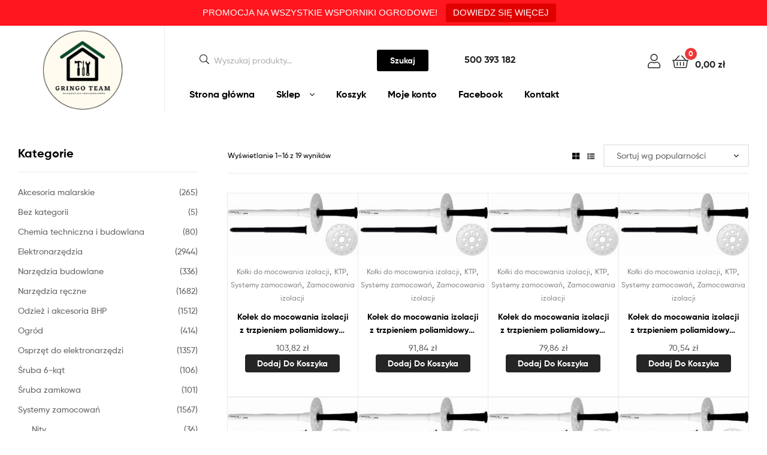

--- FILE ---
content_type: text/html; charset=UTF-8
request_url: https://gringoteam.pl/kategoria-produktu/zamocowania/dzial-2mocowania-izolacji/ktp/
body_size: 23733
content:
<!DOCTYPE html>
<html lang="pl-PL">
<head><style>img.lazy{min-height:1px}</style><link href="https://gringoteam.pl/wp-content/plugins/w3-total-cache/pub/js/lazyload.min.js" as="script">
	<meta charset="UTF-8">
	<meta name="viewport" content="width=device-width, initial-scale=1.0, viewport-fit=cover" />		<title>KTP &#8211; Gringo Team</title>
<meta name='robots' content='max-image-preview:large' />
	<style>img:is([sizes="auto" i], [sizes^="auto," i]) { contain-intrinsic-size: 3000px 1500px }</style>
	<script>window._wca = window._wca || [];</script>
<link rel="dns-prefetch" href="//fonts.googleapis.com">
<link rel="dns-prefetch" href="//s.w.org">
<link rel='dns-prefetch' href='//stats.wp.com' />
<link rel='dns-prefetch' href='//www.googletagmanager.com' />
<link rel='dns-prefetch' href='//c0.wp.com' />
<link rel="alternate" type="application/rss+xml" title="Gringo Team &raquo; Kanał z wpisami" href="https://gringoteam.pl/feed/" />
<link rel="alternate" type="application/rss+xml" title="Gringo Team &raquo; Kanał z komentarzami" href="https://gringoteam.pl/comments/feed/" />
<link rel="alternate" type="application/rss+xml" title="Kanał Gringo Team &raquo; KTP Kategoria" href="https://gringoteam.pl/kategoria-produktu/07_systemy-zamocowan/zamocowania-izolacji/kolki-do-mocowania-izolacji/ktp/feed/" />
<script type="text/javascript">
/* <![CDATA[ */
window._wpemojiSettings = {"baseUrl":"https:\/\/s.w.org\/images\/core\/emoji\/15.0.3\/72x72\/","ext":".png","svgUrl":"https:\/\/s.w.org\/images\/core\/emoji\/15.0.3\/svg\/","svgExt":".svg","source":{"concatemoji":"https:\/\/gringoteam.pl\/wp-includes\/js\/wp-emoji-release.min.js?ver=6.7.4"}};
/*! This file is auto-generated */
!function(i,n){var o,s,e;function c(e){try{var t={supportTests:e,timestamp:(new Date).valueOf()};sessionStorage.setItem(o,JSON.stringify(t))}catch(e){}}function p(e,t,n){e.clearRect(0,0,e.canvas.width,e.canvas.height),e.fillText(t,0,0);var t=new Uint32Array(e.getImageData(0,0,e.canvas.width,e.canvas.height).data),r=(e.clearRect(0,0,e.canvas.width,e.canvas.height),e.fillText(n,0,0),new Uint32Array(e.getImageData(0,0,e.canvas.width,e.canvas.height).data));return t.every(function(e,t){return e===r[t]})}function u(e,t,n){switch(t){case"flag":return n(e,"\ud83c\udff3\ufe0f\u200d\u26a7\ufe0f","\ud83c\udff3\ufe0f\u200b\u26a7\ufe0f")?!1:!n(e,"\ud83c\uddfa\ud83c\uddf3","\ud83c\uddfa\u200b\ud83c\uddf3")&&!n(e,"\ud83c\udff4\udb40\udc67\udb40\udc62\udb40\udc65\udb40\udc6e\udb40\udc67\udb40\udc7f","\ud83c\udff4\u200b\udb40\udc67\u200b\udb40\udc62\u200b\udb40\udc65\u200b\udb40\udc6e\u200b\udb40\udc67\u200b\udb40\udc7f");case"emoji":return!n(e,"\ud83d\udc26\u200d\u2b1b","\ud83d\udc26\u200b\u2b1b")}return!1}function f(e,t,n){var r="undefined"!=typeof WorkerGlobalScope&&self instanceof WorkerGlobalScope?new OffscreenCanvas(300,150):i.createElement("canvas"),a=r.getContext("2d",{willReadFrequently:!0}),o=(a.textBaseline="top",a.font="600 32px Arial",{});return e.forEach(function(e){o[e]=t(a,e,n)}),o}function t(e){var t=i.createElement("script");t.src=e,t.defer=!0,i.head.appendChild(t)}"undefined"!=typeof Promise&&(o="wpEmojiSettingsSupports",s=["flag","emoji"],n.supports={everything:!0,everythingExceptFlag:!0},e=new Promise(function(e){i.addEventListener("DOMContentLoaded",e,{once:!0})}),new Promise(function(t){var n=function(){try{var e=JSON.parse(sessionStorage.getItem(o));if("object"==typeof e&&"number"==typeof e.timestamp&&(new Date).valueOf()<e.timestamp+604800&&"object"==typeof e.supportTests)return e.supportTests}catch(e){}return null}();if(!n){if("undefined"!=typeof Worker&&"undefined"!=typeof OffscreenCanvas&&"undefined"!=typeof URL&&URL.createObjectURL&&"undefined"!=typeof Blob)try{var e="postMessage("+f.toString()+"("+[JSON.stringify(s),u.toString(),p.toString()].join(",")+"));",r=new Blob([e],{type:"text/javascript"}),a=new Worker(URL.createObjectURL(r),{name:"wpTestEmojiSupports"});return void(a.onmessage=function(e){c(n=e.data),a.terminate(),t(n)})}catch(e){}c(n=f(s,u,p))}t(n)}).then(function(e){for(var t in e)n.supports[t]=e[t],n.supports.everything=n.supports.everything&&n.supports[t],"flag"!==t&&(n.supports.everythingExceptFlag=n.supports.everythingExceptFlag&&n.supports[t]);n.supports.everythingExceptFlag=n.supports.everythingExceptFlag&&!n.supports.flag,n.DOMReady=!1,n.readyCallback=function(){n.DOMReady=!0}}).then(function(){return e}).then(function(){var e;n.supports.everything||(n.readyCallback(),(e=n.source||{}).concatemoji?t(e.concatemoji):e.wpemoji&&e.twemoji&&(t(e.twemoji),t(e.wpemoji)))}))}((window,document),window._wpemojiSettings);
/* ]]> */
</script>
<style id='wp-emoji-styles-inline-css' type='text/css'>

	img.wp-smiley, img.emoji {
		display: inline !important;
		border: none !important;
		box-shadow: none !important;
		height: 1em !important;
		width: 1em !important;
		margin: 0 0.07em !important;
		vertical-align: -0.1em !important;
		background: none !important;
		padding: 0 !important;
	}
</style>
<link rel='stylesheet' id='wp-block-library-css' href='https://c0.wp.com/c/6.7.4/wp-includes/css/dist/block-library/style.min.css' type='text/css' media='all' />
<style id='wp-block-library-inline-css' type='text/css'>
.has-text-align-justify{text-align:justify;}
</style>
<style id='wp-block-library-theme-inline-css' type='text/css'>
.wp-block-audio :where(figcaption){color:#555;font-size:13px;text-align:center}.is-dark-theme .wp-block-audio :where(figcaption){color:#ffffffa6}.wp-block-audio{margin:0 0 1em}.wp-block-code{border:1px solid #ccc;border-radius:4px;font-family:Menlo,Consolas,monaco,monospace;padding:.8em 1em}.wp-block-embed :where(figcaption){color:#555;font-size:13px;text-align:center}.is-dark-theme .wp-block-embed :where(figcaption){color:#ffffffa6}.wp-block-embed{margin:0 0 1em}.blocks-gallery-caption{color:#555;font-size:13px;text-align:center}.is-dark-theme .blocks-gallery-caption{color:#ffffffa6}:root :where(.wp-block-image figcaption){color:#555;font-size:13px;text-align:center}.is-dark-theme :root :where(.wp-block-image figcaption){color:#ffffffa6}.wp-block-image{margin:0 0 1em}.wp-block-pullquote{border-bottom:4px solid;border-top:4px solid;color:currentColor;margin-bottom:1.75em}.wp-block-pullquote cite,.wp-block-pullquote footer,.wp-block-pullquote__citation{color:currentColor;font-size:.8125em;font-style:normal;text-transform:uppercase}.wp-block-quote{border-left:.25em solid;margin:0 0 1.75em;padding-left:1em}.wp-block-quote cite,.wp-block-quote footer{color:currentColor;font-size:.8125em;font-style:normal;position:relative}.wp-block-quote:where(.has-text-align-right){border-left:none;border-right:.25em solid;padding-left:0;padding-right:1em}.wp-block-quote:where(.has-text-align-center){border:none;padding-left:0}.wp-block-quote.is-large,.wp-block-quote.is-style-large,.wp-block-quote:where(.is-style-plain){border:none}.wp-block-search .wp-block-search__label{font-weight:700}.wp-block-search__button{border:1px solid #ccc;padding:.375em .625em}:where(.wp-block-group.has-background){padding:1.25em 2.375em}.wp-block-separator.has-css-opacity{opacity:.4}.wp-block-separator{border:none;border-bottom:2px solid;margin-left:auto;margin-right:auto}.wp-block-separator.has-alpha-channel-opacity{opacity:1}.wp-block-separator:not(.is-style-wide):not(.is-style-dots){width:100px}.wp-block-separator.has-background:not(.is-style-dots){border-bottom:none;height:1px}.wp-block-separator.has-background:not(.is-style-wide):not(.is-style-dots){height:2px}.wp-block-table{margin:0 0 1em}.wp-block-table td,.wp-block-table th{word-break:normal}.wp-block-table :where(figcaption){color:#555;font-size:13px;text-align:center}.is-dark-theme .wp-block-table :where(figcaption){color:#ffffffa6}.wp-block-video :where(figcaption){color:#555;font-size:13px;text-align:center}.is-dark-theme .wp-block-video :where(figcaption){color:#ffffffa6}.wp-block-video{margin:0 0 1em}:root :where(.wp-block-template-part.has-background){margin-bottom:0;margin-top:0;padding:1.25em 2.375em}
</style>
<link rel='stylesheet' id='jetpack-videopress-video-block-view-css' href='https://gringoteam.pl/wp-content/plugins/jetpack/jetpack_vendor/automattic/jetpack-videopress/build/block-editor/blocks/video/view.css?minify=false&#038;ver=34ae973733627b74a14e' type='text/css' media='all' />
<link rel='stylesheet' id='mediaelement-css' href='https://c0.wp.com/c/6.7.4/wp-includes/js/mediaelement/mediaelementplayer-legacy.min.css' type='text/css' media='all' />
<link rel='stylesheet' id='wp-mediaelement-css' href='https://c0.wp.com/c/6.7.4/wp-includes/js/mediaelement/wp-mediaelement.min.css' type='text/css' media='all' />
<link rel='stylesheet' id='ekommart-gutenberg-blocks-css' href='https://gringoteam.pl/wp-content/themes/ekommart/assets/css/base/gutenberg-blocks.css?ver=3.8.5' type='text/css' media='all' />
<style id='classic-theme-styles-inline-css' type='text/css'>
/*! This file is auto-generated */
.wp-block-button__link{color:#fff;background-color:#32373c;border-radius:9999px;box-shadow:none;text-decoration:none;padding:calc(.667em + 2px) calc(1.333em + 2px);font-size:1.125em}.wp-block-file__button{background:#32373c;color:#fff;text-decoration:none}
</style>
<style id='global-styles-inline-css' type='text/css'>
:root{--wp--preset--aspect-ratio--square: 1;--wp--preset--aspect-ratio--4-3: 4/3;--wp--preset--aspect-ratio--3-4: 3/4;--wp--preset--aspect-ratio--3-2: 3/2;--wp--preset--aspect-ratio--2-3: 2/3;--wp--preset--aspect-ratio--16-9: 16/9;--wp--preset--aspect-ratio--9-16: 9/16;--wp--preset--color--black: #000000;--wp--preset--color--cyan-bluish-gray: #abb8c3;--wp--preset--color--white: #ffffff;--wp--preset--color--pale-pink: #f78da7;--wp--preset--color--vivid-red: #cf2e2e;--wp--preset--color--luminous-vivid-orange: #ff6900;--wp--preset--color--luminous-vivid-amber: #fcb900;--wp--preset--color--light-green-cyan: #7bdcb5;--wp--preset--color--vivid-green-cyan: #00d084;--wp--preset--color--pale-cyan-blue: #8ed1fc;--wp--preset--color--vivid-cyan-blue: #0693e3;--wp--preset--color--vivid-purple: #9b51e0;--wp--preset--gradient--vivid-cyan-blue-to-vivid-purple: linear-gradient(135deg,rgba(6,147,227,1) 0%,rgb(155,81,224) 100%);--wp--preset--gradient--light-green-cyan-to-vivid-green-cyan: linear-gradient(135deg,rgb(122,220,180) 0%,rgb(0,208,130) 100%);--wp--preset--gradient--luminous-vivid-amber-to-luminous-vivid-orange: linear-gradient(135deg,rgba(252,185,0,1) 0%,rgba(255,105,0,1) 100%);--wp--preset--gradient--luminous-vivid-orange-to-vivid-red: linear-gradient(135deg,rgba(255,105,0,1) 0%,rgb(207,46,46) 100%);--wp--preset--gradient--very-light-gray-to-cyan-bluish-gray: linear-gradient(135deg,rgb(238,238,238) 0%,rgb(169,184,195) 100%);--wp--preset--gradient--cool-to-warm-spectrum: linear-gradient(135deg,rgb(74,234,220) 0%,rgb(151,120,209) 20%,rgb(207,42,186) 40%,rgb(238,44,130) 60%,rgb(251,105,98) 80%,rgb(254,248,76) 100%);--wp--preset--gradient--blush-light-purple: linear-gradient(135deg,rgb(255,206,236) 0%,rgb(152,150,240) 100%);--wp--preset--gradient--blush-bordeaux: linear-gradient(135deg,rgb(254,205,165) 0%,rgb(254,45,45) 50%,rgb(107,0,62) 100%);--wp--preset--gradient--luminous-dusk: linear-gradient(135deg,rgb(255,203,112) 0%,rgb(199,81,192) 50%,rgb(65,88,208) 100%);--wp--preset--gradient--pale-ocean: linear-gradient(135deg,rgb(255,245,203) 0%,rgb(182,227,212) 50%,rgb(51,167,181) 100%);--wp--preset--gradient--electric-grass: linear-gradient(135deg,rgb(202,248,128) 0%,rgb(113,206,126) 100%);--wp--preset--gradient--midnight: linear-gradient(135deg,rgb(2,3,129) 0%,rgb(40,116,252) 100%);--wp--preset--font-size--small: 14px;--wp--preset--font-size--medium: 23px;--wp--preset--font-size--large: 26px;--wp--preset--font-size--x-large: 42px;--wp--preset--font-size--normal: 16px;--wp--preset--font-size--huge: 37px;--wp--preset--font-family--inter: "Inter", sans-serif;--wp--preset--font-family--cardo: Cardo;--wp--preset--spacing--20: 0.44rem;--wp--preset--spacing--30: 0.67rem;--wp--preset--spacing--40: 1rem;--wp--preset--spacing--50: 1.5rem;--wp--preset--spacing--60: 2.25rem;--wp--preset--spacing--70: 3.38rem;--wp--preset--spacing--80: 5.06rem;--wp--preset--shadow--natural: 6px 6px 9px rgba(0, 0, 0, 0.2);--wp--preset--shadow--deep: 12px 12px 50px rgba(0, 0, 0, 0.4);--wp--preset--shadow--sharp: 6px 6px 0px rgba(0, 0, 0, 0.2);--wp--preset--shadow--outlined: 6px 6px 0px -3px rgba(255, 255, 255, 1), 6px 6px rgba(0, 0, 0, 1);--wp--preset--shadow--crisp: 6px 6px 0px rgba(0, 0, 0, 1);}:where(.is-layout-flex){gap: 0.5em;}:where(.is-layout-grid){gap: 0.5em;}body .is-layout-flex{display: flex;}.is-layout-flex{flex-wrap: wrap;align-items: center;}.is-layout-flex > :is(*, div){margin: 0;}body .is-layout-grid{display: grid;}.is-layout-grid > :is(*, div){margin: 0;}:where(.wp-block-columns.is-layout-flex){gap: 2em;}:where(.wp-block-columns.is-layout-grid){gap: 2em;}:where(.wp-block-post-template.is-layout-flex){gap: 1.25em;}:where(.wp-block-post-template.is-layout-grid){gap: 1.25em;}.has-black-color{color: var(--wp--preset--color--black) !important;}.has-cyan-bluish-gray-color{color: var(--wp--preset--color--cyan-bluish-gray) !important;}.has-white-color{color: var(--wp--preset--color--white) !important;}.has-pale-pink-color{color: var(--wp--preset--color--pale-pink) !important;}.has-vivid-red-color{color: var(--wp--preset--color--vivid-red) !important;}.has-luminous-vivid-orange-color{color: var(--wp--preset--color--luminous-vivid-orange) !important;}.has-luminous-vivid-amber-color{color: var(--wp--preset--color--luminous-vivid-amber) !important;}.has-light-green-cyan-color{color: var(--wp--preset--color--light-green-cyan) !important;}.has-vivid-green-cyan-color{color: var(--wp--preset--color--vivid-green-cyan) !important;}.has-pale-cyan-blue-color{color: var(--wp--preset--color--pale-cyan-blue) !important;}.has-vivid-cyan-blue-color{color: var(--wp--preset--color--vivid-cyan-blue) !important;}.has-vivid-purple-color{color: var(--wp--preset--color--vivid-purple) !important;}.has-black-background-color{background-color: var(--wp--preset--color--black) !important;}.has-cyan-bluish-gray-background-color{background-color: var(--wp--preset--color--cyan-bluish-gray) !important;}.has-white-background-color{background-color: var(--wp--preset--color--white) !important;}.has-pale-pink-background-color{background-color: var(--wp--preset--color--pale-pink) !important;}.has-vivid-red-background-color{background-color: var(--wp--preset--color--vivid-red) !important;}.has-luminous-vivid-orange-background-color{background-color: var(--wp--preset--color--luminous-vivid-orange) !important;}.has-luminous-vivid-amber-background-color{background-color: var(--wp--preset--color--luminous-vivid-amber) !important;}.has-light-green-cyan-background-color{background-color: var(--wp--preset--color--light-green-cyan) !important;}.has-vivid-green-cyan-background-color{background-color: var(--wp--preset--color--vivid-green-cyan) !important;}.has-pale-cyan-blue-background-color{background-color: var(--wp--preset--color--pale-cyan-blue) !important;}.has-vivid-cyan-blue-background-color{background-color: var(--wp--preset--color--vivid-cyan-blue) !important;}.has-vivid-purple-background-color{background-color: var(--wp--preset--color--vivid-purple) !important;}.has-black-border-color{border-color: var(--wp--preset--color--black) !important;}.has-cyan-bluish-gray-border-color{border-color: var(--wp--preset--color--cyan-bluish-gray) !important;}.has-white-border-color{border-color: var(--wp--preset--color--white) !important;}.has-pale-pink-border-color{border-color: var(--wp--preset--color--pale-pink) !important;}.has-vivid-red-border-color{border-color: var(--wp--preset--color--vivid-red) !important;}.has-luminous-vivid-orange-border-color{border-color: var(--wp--preset--color--luminous-vivid-orange) !important;}.has-luminous-vivid-amber-border-color{border-color: var(--wp--preset--color--luminous-vivid-amber) !important;}.has-light-green-cyan-border-color{border-color: var(--wp--preset--color--light-green-cyan) !important;}.has-vivid-green-cyan-border-color{border-color: var(--wp--preset--color--vivid-green-cyan) !important;}.has-pale-cyan-blue-border-color{border-color: var(--wp--preset--color--pale-cyan-blue) !important;}.has-vivid-cyan-blue-border-color{border-color: var(--wp--preset--color--vivid-cyan-blue) !important;}.has-vivid-purple-border-color{border-color: var(--wp--preset--color--vivid-purple) !important;}.has-vivid-cyan-blue-to-vivid-purple-gradient-background{background: var(--wp--preset--gradient--vivid-cyan-blue-to-vivid-purple) !important;}.has-light-green-cyan-to-vivid-green-cyan-gradient-background{background: var(--wp--preset--gradient--light-green-cyan-to-vivid-green-cyan) !important;}.has-luminous-vivid-amber-to-luminous-vivid-orange-gradient-background{background: var(--wp--preset--gradient--luminous-vivid-amber-to-luminous-vivid-orange) !important;}.has-luminous-vivid-orange-to-vivid-red-gradient-background{background: var(--wp--preset--gradient--luminous-vivid-orange-to-vivid-red) !important;}.has-very-light-gray-to-cyan-bluish-gray-gradient-background{background: var(--wp--preset--gradient--very-light-gray-to-cyan-bluish-gray) !important;}.has-cool-to-warm-spectrum-gradient-background{background: var(--wp--preset--gradient--cool-to-warm-spectrum) !important;}.has-blush-light-purple-gradient-background{background: var(--wp--preset--gradient--blush-light-purple) !important;}.has-blush-bordeaux-gradient-background{background: var(--wp--preset--gradient--blush-bordeaux) !important;}.has-luminous-dusk-gradient-background{background: var(--wp--preset--gradient--luminous-dusk) !important;}.has-pale-ocean-gradient-background{background: var(--wp--preset--gradient--pale-ocean) !important;}.has-electric-grass-gradient-background{background: var(--wp--preset--gradient--electric-grass) !important;}.has-midnight-gradient-background{background: var(--wp--preset--gradient--midnight) !important;}.has-small-font-size{font-size: var(--wp--preset--font-size--small) !important;}.has-medium-font-size{font-size: var(--wp--preset--font-size--medium) !important;}.has-large-font-size{font-size: var(--wp--preset--font-size--large) !important;}.has-x-large-font-size{font-size: var(--wp--preset--font-size--x-large) !important;}
:where(.wp-block-post-template.is-layout-flex){gap: 1.25em;}:where(.wp-block-post-template.is-layout-grid){gap: 1.25em;}
:where(.wp-block-columns.is-layout-flex){gap: 2em;}:where(.wp-block-columns.is-layout-grid){gap: 2em;}
:root :where(.wp-block-pullquote){font-size: 1.5em;line-height: 1.6;}
</style>
<link rel='stylesheet' id='contact-form-7-css' href='https://gringoteam.pl/wp-content/plugins/contact-form-7/includes/css/styles.css?ver=5.7.7' type='text/css' media='all' />
<link rel='stylesheet' id='rs-plugin-settings-css' href='https://gringoteam.pl/wp-content/plugins/revslider/public/assets/css/settings.css?ver=5.4.8.3' type='text/css' media='all' />
<style id='rs-plugin-settings-inline-css' type='text/css'>
#rs-demo-id {}
</style>
<link rel='stylesheet' id='topbar-css' href='https://gringoteam.pl/wp-content/plugins/top-bar/inc/../css/topbar_style.css?ver=6.7.4' type='text/css' media='all' />
<link rel='stylesheet' id='widgetopts-styles-css' href='https://gringoteam.pl/wp-content/plugins/widget-options/assets/css/widget-options.css' type='text/css' media='all' />
<style id='woocommerce-inline-inline-css' type='text/css'>
.woocommerce form .form-row .required { visibility: visible; }
</style>
<link rel='stylesheet' id='aws-style-css' href='https://gringoteam.pl/wp-content/plugins/advanced-woo-search/assets/css/common.min.css?ver=2.83' type='text/css' media='all' />
<link rel='stylesheet' id='woo-variation-swatches-css' href='https://gringoteam.pl/wp-content/plugins/woo-variation-swatches/assets/css/frontend.min.css?ver=1688594400' type='text/css' media='all' />
<style id='woo-variation-swatches-inline-css' type='text/css'>
:root {
--wvs-tick:url("data:image/svg+xml;utf8,%3Csvg filter='drop-shadow(0px 0px 2px rgb(0 0 0 / .8))' xmlns='http://www.w3.org/2000/svg'  viewBox='0 0 30 30'%3E%3Cpath fill='none' stroke='%23ffffff' stroke-linecap='round' stroke-linejoin='round' stroke-width='4' d='M4 16L11 23 27 7'/%3E%3C/svg%3E");

--wvs-cross:url("data:image/svg+xml;utf8,%3Csvg filter='drop-shadow(0px 0px 5px rgb(255 255 255 / .6))' xmlns='http://www.w3.org/2000/svg' width='72px' height='72px' viewBox='0 0 24 24'%3E%3Cpath fill='none' stroke='%23ff0000' stroke-linecap='round' stroke-width='0.6' d='M5 5L19 19M19 5L5 19'/%3E%3C/svg%3E");
--wvs-single-product-item-width:30px;
--wvs-single-product-item-height:30px;
--wvs-single-product-item-font-size:16px}
</style>
<link rel='stylesheet' id='ekommart-style-css' href='https://gringoteam.pl/wp-content/themes/ekommart/style.css?ver=3.8.5' type='text/css' media='all' />
<style id='ekommart-style-inline-css' type='text/css'>
body{--primary:#000000;--primary_hover:#000000;--secondary:;--text:;--accent:;--light:#888888;--border:#EBEBEB;--dark:#252525;}
</style>
<link rel='stylesheet' id='elementor-frontend-css' href='https://gringoteam.pl/wp-content/plugins/elementor/assets/css/frontend-lite.min.css?ver=3.11.5' type='text/css' media='all' />
<link rel='stylesheet' id='elementor-post-19547-css' href='https://gringoteam.pl/wp-content/uploads/elementor/css/post-19547.css?ver=1765365921' type='text/css' media='all' />
<link rel='stylesheet' id='elementor-icons-css' href='https://gringoteam.pl/wp-content/plugins/elementor/assets/lib/eicons/css/elementor-icons.min.css?ver=5.18.0' type='text/css' media='all' />
<link rel='stylesheet' id='swiper-css' href='https://gringoteam.pl/wp-content/plugins/elementor/assets/lib/swiper/v8/css/swiper.min.css?ver=8.4.5' type='text/css' media='all' />
<link rel='stylesheet' id='elementor-pro-css' href='https://gringoteam.pl/wp-content/plugins/elementor-pro/assets/css/frontend-lite.min.css?ver=3.11.6' type='text/css' media='all' />
<link rel='stylesheet' id='elementor-global-css' href='https://gringoteam.pl/wp-content/uploads/elementor/css/global.css?ver=1765365922' type='text/css' media='all' />
<link rel='stylesheet' id='elementor-post-6576-css' href='https://gringoteam.pl/wp-content/uploads/elementor/css/post-6576.css?ver=1765365922' type='text/css' media='all' />
<link rel='stylesheet' id='elementor-post-6781-css' href='https://gringoteam.pl/wp-content/uploads/elementor/css/post-6781.css?ver=1765365922' type='text/css' media='all' />
<!--[if lt IE 9]>
<link rel='stylesheet' id='vc_lte_ie9-css' href='https://gringoteam.pl/wp-content/plugins/js_composer/assets/css/vc_lte_ie9.min.css?ver=6.0.2' type='text/css' media='screen' />
<![endif]-->
<link rel='stylesheet' id='ekommart-elementor-css' href='https://gringoteam.pl/wp-content/themes/ekommart/assets/css/base/elementor.css?ver=3.8.5' type='text/css' media='all' />
<link rel='stylesheet' id='ekommart-woocommerce-style-css' href='https://gringoteam.pl/wp-content/themes/ekommart/assets/css/woocommerce/woocommerce.css?ver=3.8.5' type='text/css' media='all' />
<link rel='stylesheet' id='tooltipster-css' href='https://gringoteam.pl/wp-content/themes/ekommart/assets/css/libs/tooltipster.bundle.min.css?ver=3.8.5' type='text/css' media='all' />
<link rel='stylesheet' id='ekommart-child-style-css' href='https://gringoteam.pl/wp-content/themes/ekommart-child/style.css?ver=3.8.5' type='text/css' media='all' />
<link rel='stylesheet' id='google-fonts-1-css' href='https://fonts.googleapis.com/css?family=Teko%3A100%2C100italic%2C200%2C200italic%2C300%2C300italic%2C400%2C400italic%2C500%2C500italic%2C600%2C600italic%2C700%2C700italic%2C800%2C800italic%2C900%2C900italic&#038;display=swap&#038;subset=latin-ext&#038;ver=6.7.4' type='text/css' media='all' />
<link rel='stylesheet' id='elementor-icons-shared-0-css' href='https://gringoteam.pl/wp-content/plugins/elementor/assets/lib/font-awesome/css/fontawesome.min.css?ver=5.15.3' type='text/css' media='all' />
<link rel='stylesheet' id='elementor-icons-fa-brands-css' href='https://gringoteam.pl/wp-content/plugins/elementor/assets/lib/font-awesome/css/brands.min.css?ver=5.15.3' type='text/css' media='all' />
<link rel='stylesheet' id='jetpack_css-css' href='https://c0.wp.com/p/jetpack/12.3.1/css/jetpack.css' type='text/css' media='all' />
<link rel="preconnect" href="https://fonts.gstatic.com/" crossorigin><!--n2css--><script type="text/javascript" src="https://c0.wp.com/c/6.7.4/wp-includes/js/jquery/jquery.min.js" id="jquery-core-js"></script>
<script type="text/javascript" src="https://c0.wp.com/c/6.7.4/wp-includes/js/jquery/jquery-migrate.min.js" id="jquery-migrate-js"></script>
<script type="text/javascript" src="https://gringoteam.pl/wp-content/plugins/revslider/public/assets/js/jquery.themepunch.tools.min.js?ver=5.4.8.3" id="tp-tools-js"></script>
<script type="text/javascript" src="https://gringoteam.pl/wp-content/plugins/revslider/public/assets/js/jquery.themepunch.revolution.min.js?ver=5.4.8.3" id="revmin-js"></script>
<script type="text/javascript" id="topbar_frontjs-js-extra">
/* <![CDATA[ */
var tpbr_settings = {"fixed":"fixed","user_who":"notloggedin","guests_or_users":"all","message":"PROMOCJA NA WSZYSTKIE WSPORNIKI OGRODOWE!","status":"active","yn_button":"button","color":"#ff161e","button_text":"DOWIEDZ SI\u0118 WI\u0118CEJ","button_url":"https:\/\/gringoteam.pl\/kategoria-produktu\/garden\/akcesoria-garden\/wsporniki-ogrodowe\/","button_behavior":"samewindow","is_admin_bar":"no","detect_sticky":"0"};
/* ]]> */
</script>
<script type="text/javascript" src="https://gringoteam.pl/wp-content/plugins/top-bar/inc/../js/tpbr_front.min.js?ver=6.7.4" id="topbar_frontjs-js"></script>
<script type="text/javascript" src="https://c0.wp.com/p/woocommerce/9.4.4/assets/js/jquery-blockui/jquery.blockUI.min.js" id="jquery-blockui-js" data-wp-strategy="defer"></script>
<script type="text/javascript" id="wc-add-to-cart-js-extra">
/* <![CDATA[ */
var wc_add_to_cart_params = {"ajax_url":"\/wp-admin\/admin-ajax.php","wc_ajax_url":"\/?wc-ajax=%%endpoint%%&elementor_page_id=9100","i18n_view_cart":"Zobacz koszyk","cart_url":"https:\/\/gringoteam.pl\/koszyk\/","is_cart":"","cart_redirect_after_add":"no"};
/* ]]> */
</script>
<script type="text/javascript" src="https://c0.wp.com/p/woocommerce/9.4.4/assets/js/frontend/add-to-cart.min.js" id="wc-add-to-cart-js" data-wp-strategy="defer"></script>
<script type="text/javascript" src="https://c0.wp.com/p/woocommerce/9.4.4/assets/js/js-cookie/js.cookie.min.js" id="js-cookie-js" defer="defer" data-wp-strategy="defer"></script>
<script type="text/javascript" id="woocommerce-js-extra">
/* <![CDATA[ */
var woocommerce_params = {"ajax_url":"\/wp-admin\/admin-ajax.php","wc_ajax_url":"\/?wc-ajax=%%endpoint%%&elementor_page_id=9100"};
/* ]]> */
</script>
<script type="text/javascript" src="https://c0.wp.com/p/woocommerce/9.4.4/assets/js/frontend/woocommerce.min.js" id="woocommerce-js" defer="defer" data-wp-strategy="defer"></script>
<script type="text/javascript" src="https://gringoteam.pl/wp-content/plugins/js_composer/assets/js/vendors/woocommerce-add-to-cart.js?ver=6.0.2" id="vc_woocommerce-add-to-cart-js-js"></script>
<script type="text/javascript" src="https://stats.wp.com/s-202602.js" id="woocommerce-analytics-js" defer="defer" data-wp-strategy="defer"></script>

<!-- Google Analytics snippet added by Site Kit -->
<script type="text/javascript" src="https://www.googletagmanager.com/gtag/js?id=UA-261619688-1" id="google_gtagjs-js" async></script>
<script type="text/javascript" id="google_gtagjs-js-after">
/* <![CDATA[ */
window.dataLayer = window.dataLayer || [];function gtag(){dataLayer.push(arguments);}
gtag('set', 'linker', {"domains":["gringoteam.pl"]} );
gtag("js", new Date());
gtag("set", "developer_id.dZTNiMT", true);
gtag("config", "UA-261619688-1", {"anonymize_ip":true});
gtag("config", "G-K7V1QJCZVS");
/* ]]> */
</script>

<!-- End Google Analytics snippet added by Site Kit -->
<link rel="https://api.w.org/" href="https://gringoteam.pl/wp-json/" /><link rel="alternate" title="JSON" type="application/json" href="https://gringoteam.pl/wp-json/wp/v2/product_cat/9100" /><link rel="EditURI" type="application/rsd+xml" title="RSD" href="https://gringoteam.pl/xmlrpc.php?rsd" />
<meta name="generator" content="WordPress 6.7.4" />
<meta name="generator" content="WooCommerce 9.4.4" />
<meta name="generator" content="Site Kit by Google 1.104.0" />	<style>img#wpstats{display:none}</style>
		<!-- Google site verification - Google Listings & Ads -->
<meta name="google-site-verification" content="s5I-gQKNoc64ot-pdBMSnSorWe1to31LFKzNKsX_u7g" />
	<noscript><style>.woocommerce-product-gallery{ opacity: 1 !important; }</style></noscript>
	<meta name="generator" content="Elementor 3.11.5; features: e_dom_optimization, e_optimized_assets_loading, e_optimized_css_loading, a11y_improvements, additional_custom_breakpoints; settings: css_print_method-external, google_font-enabled, font_display-swap">
<style type="text/css">.recentcomments a{display:inline !important;padding:0 !important;margin:0 !important;}</style><meta name="generator" content="Powered by WPBakery Page Builder - drag and drop page builder for WordPress."/>
<meta name="generator" content="Powered by Slider Revolution 5.4.8.3 - responsive, Mobile-Friendly Slider Plugin for WordPress with comfortable drag and drop interface." />
<style class='wp-fonts-local' type='text/css'>
@font-face{font-family:Inter;font-style:normal;font-weight:300 900;font-display:fallback;src:url('https://gringoteam.pl/wp-content/plugins/woocommerce/assets/fonts/Inter-VariableFont_slnt,wght.woff2') format('woff2');font-stretch:normal;}
@font-face{font-family:Cardo;font-style:normal;font-weight:400;font-display:fallback;src:url('https://gringoteam.pl/wp-content/plugins/woocommerce/assets/fonts/cardo_normal_400.woff2') format('woff2');}
</style>
<script type="text/javascript">function setREVStartSize(e){									
						try{ e.c=jQuery(e.c);var i=jQuery(window).width(),t=9999,r=0,n=0,l=0,f=0,s=0,h=0;
							if(e.responsiveLevels&&(jQuery.each(e.responsiveLevels,function(e,f){f>i&&(t=r=f,l=e),i>f&&f>r&&(r=f,n=e)}),t>r&&(l=n)),f=e.gridheight[l]||e.gridheight[0]||e.gridheight,s=e.gridwidth[l]||e.gridwidth[0]||e.gridwidth,h=i/s,h=h>1?1:h,f=Math.round(h*f),"fullscreen"==e.sliderLayout){var u=(e.c.width(),jQuery(window).height());if(void 0!=e.fullScreenOffsetContainer){var c=e.fullScreenOffsetContainer.split(",");if (c) jQuery.each(c,function(e,i){u=jQuery(i).length>0?u-jQuery(i).outerHeight(!0):u}),e.fullScreenOffset.split("%").length>1&&void 0!=e.fullScreenOffset&&e.fullScreenOffset.length>0?u-=jQuery(window).height()*parseInt(e.fullScreenOffset,0)/100:void 0!=e.fullScreenOffset&&e.fullScreenOffset.length>0&&(u-=parseInt(e.fullScreenOffset,0))}f=u}else void 0!=e.minHeight&&f<e.minHeight&&(f=e.minHeight);e.c.closest(".rev_slider_wrapper").css({height:f})					
						}catch(d){console.log("Failure at Presize of Slider:"+d)}						
					};</script>
<noscript><style type="text/css"> .wpb_animate_when_almost_visible { opacity: 1; }</style></noscript></head>
<body class="archive tax-product_cat term-ktp term-9100 wp-custom-logo wp-embed-responsive theme-ekommart woocommerce woocommerce-page woocommerce-no-js woo-variation-swatches wvs-behavior-blur wvs-theme-ekommart-child wvs-show-label wvs-tooltip chrome has-post-thumbnail woocommerce-active product-style-1 products-no-gutter ekommart-archive-product ekommart-sidebar-left wpb-js-composer js-comp-ver-6.0.2 vc_responsive elementor-default elementor-kit-19547">
    <div id="page" class="hfeed site">
    		<div data-elementor-type="header" data-elementor-id="6576" class="elementor elementor-6576 elementor-location-header">
								<section class="elementor-section elementor-top-section elementor-element elementor-element-0a691a4 elementor-section-full_width elementor-section-height-default elementor-section-height-default" data-id="0a691a4" data-element_type="section">
						<div class="elementor-container elementor-column-gap-no">
					<div class="elementor-column elementor-col-100 elementor-top-column elementor-element elementor-element-644a751" data-id="644a751" data-element_type="column">
			<div class="elementor-widget-wrap elementor-element-populated">
								<div class="elementor-element elementor-element-0a543ec elementor-widget elementor-widget-ekommart-deal-topbar" data-id="0a543ec" data-element_type="widget" data-widget_type="ekommart-deal-topbar.default">
				<div class="elementor-widget-container">
			    <div class="elementor-deal-topbar-wrapper">
                    </div>
            		</div>
				</div>
					</div>
		</div>
							</div>
		</section>
				<section class="elementor-section elementor-top-section elementor-element elementor-element-5919c3d elementor-section-full_width elementor-section-height-default elementor-section-height-default" data-id="5919c3d" data-element_type="section">
						<div class="elementor-container elementor-column-gap-no">
					<div class="elementor-column elementor-col-50 elementor-top-column elementor-element elementor-element-1b69603" data-id="1b69603" data-element_type="column">
			<div class="elementor-widget-wrap elementor-element-populated">
								<div class="elementor-element elementor-element-254f9f6 elementor-widget__width-auto elementor-widget-tablet__width-initial elementor-widget-mobile__width-initial elementor-hidden-desktop elementor-widget elementor-widget-ekommart-menu-canvas" data-id="254f9f6" data-element_type="widget" data-widget_type="ekommart-menu-canvas.default">
				<div class="elementor-widget-container">
			        <div class="elementor-canvas-menu-wrapper">
                        <a href="#" class="menu-mobile-nav-button">
                <span class="toggle-text screen-reader-text">Menu</span>
                <i class="ekommart-icon-bars"></i>
            </a>
                    </div>
        		</div>
				</div>
				<div class="elementor-element elementor-element-df8f1d6 elementor-widget__width-auto elementor-widget elementor-widget-ekommart-site-logo" data-id="df8f1d6" data-element_type="widget" data-widget_type="ekommart-site-logo.default">
				<div class="elementor-widget-container">
			        <div class="elementor-site-logo-wrapper">
                    <div class="site-branding">
            <a href="https://gringoteam.pl/" class="custom-logo-link" rel="home"><img width="729" height="609" src="data:image/svg+xml,%3Csvg%20xmlns='http://www.w3.org/2000/svg'%20viewBox='0%200%20729%20609'%3E%3C/svg%3E" data-src="https://gringoteam.pl/wp-content/uploads/2025/11/cropped-339042071_226886413215757_2033323242165911613_n.jpg" class="custom-logo lazy" alt="Gringo Team" decoding="async" fetchpriority="high" data-srcset="https://gringoteam.pl/wp-content/uploads/2025/11/cropped-339042071_226886413215757_2033323242165911613_n.jpg 729w, https://gringoteam.pl/wp-content/uploads/2025/11/cropped-339042071_226886413215757_2033323242165911613_n-300x251.jpg 300w, https://gringoteam.pl/wp-content/uploads/2025/11/cropped-339042071_226886413215757_2033323242165911613_n-600x501.jpg 600w, https://gringoteam.pl/wp-content/uploads/2025/11/cropped-339042071_226886413215757_2033323242165911613_n-100x84.jpg 100w" data-sizes="(max-width: 729px) 100vw, 729px" /></a>        <div class="site-branding-text">
                            <p class="site-title"><a href="https://gringoteam.pl/"
                                         rel="home">Gringo Team</a></p>
            
                            <p class="site-description">Narzędzia dla profesjonalistów</p>
                    </div><!-- .site-branding-text -->
                </div>
                </div>
        		</div>
				</div>
				<div class="elementor-element elementor-element-4ff6465 elementor-widget__width-auto elementor-widget-tablet__width-initial elementor-widget-mobile__width-initial elementor-hidden-desktop elementor-widget elementor-widget-ekommart-header-group" data-id="4ff6465" data-element_type="widget" data-widget_type="ekommart-header-group.default">
				<div class="elementor-widget-container">
			        <div class="elementor-header-group-wrapper">
            <div class="header-group-action">
                
                
                
                            </div>
        </div>
        		</div>
				</div>
					</div>
		</div>
				<div class="elementor-column elementor-col-50 elementor-top-column elementor-element elementor-element-81bdfce elementor-hidden-tablet elementor-hidden-phone" data-id="81bdfce" data-element_type="column">
			<div class="elementor-widget-wrap elementor-element-populated">
								<div class="elementor-element elementor-element-e0646bc elementor-widget-divider--view-line elementor-widget elementor-widget-divider" data-id="e0646bc" data-element_type="widget" data-widget_type="divider.default">
				<div class="elementor-widget-container">
			<style>/*! elementor - v3.11.5 - 14-03-2023 */
.elementor-widget-divider{--divider-border-style:none;--divider-border-width:1px;--divider-color:#2c2c2c;--divider-icon-size:20px;--divider-element-spacing:10px;--divider-pattern-height:24px;--divider-pattern-size:20px;--divider-pattern-url:none;--divider-pattern-repeat:repeat-x}.elementor-widget-divider .elementor-divider{display:flex}.elementor-widget-divider .elementor-divider__text{font-size:15px;line-height:1;max-width:95%}.elementor-widget-divider .elementor-divider__element{margin:0 var(--divider-element-spacing);flex-shrink:0}.elementor-widget-divider .elementor-icon{font-size:var(--divider-icon-size)}.elementor-widget-divider .elementor-divider-separator{display:flex;margin:0;direction:ltr}.elementor-widget-divider--view-line_icon .elementor-divider-separator,.elementor-widget-divider--view-line_text .elementor-divider-separator{align-items:center}.elementor-widget-divider--view-line_icon .elementor-divider-separator:after,.elementor-widget-divider--view-line_icon .elementor-divider-separator:before,.elementor-widget-divider--view-line_text .elementor-divider-separator:after,.elementor-widget-divider--view-line_text .elementor-divider-separator:before{display:block;content:"";border-bottom:0;flex-grow:1;border-top:var(--divider-border-width) var(--divider-border-style) var(--divider-color)}.elementor-widget-divider--element-align-left .elementor-divider .elementor-divider-separator>.elementor-divider__svg:first-of-type{flex-grow:0;flex-shrink:100}.elementor-widget-divider--element-align-left .elementor-divider-separator:before{content:none}.elementor-widget-divider--element-align-left .elementor-divider__element{margin-left:0}.elementor-widget-divider--element-align-right .elementor-divider .elementor-divider-separator>.elementor-divider__svg:last-of-type{flex-grow:0;flex-shrink:100}.elementor-widget-divider--element-align-right .elementor-divider-separator:after{content:none}.elementor-widget-divider--element-align-right .elementor-divider__element{margin-right:0}.elementor-widget-divider:not(.elementor-widget-divider--view-line_text):not(.elementor-widget-divider--view-line_icon) .elementor-divider-separator{border-top:var(--divider-border-width) var(--divider-border-style) var(--divider-color)}.elementor-widget-divider--separator-type-pattern{--divider-border-style:none}.elementor-widget-divider--separator-type-pattern.elementor-widget-divider--view-line .elementor-divider-separator,.elementor-widget-divider--separator-type-pattern:not(.elementor-widget-divider--view-line) .elementor-divider-separator:after,.elementor-widget-divider--separator-type-pattern:not(.elementor-widget-divider--view-line) .elementor-divider-separator:before,.elementor-widget-divider--separator-type-pattern:not([class*=elementor-widget-divider--view]) .elementor-divider-separator{width:100%;min-height:var(--divider-pattern-height);-webkit-mask-size:var(--divider-pattern-size) 100%;mask-size:var(--divider-pattern-size) 100%;-webkit-mask-repeat:var(--divider-pattern-repeat);mask-repeat:var(--divider-pattern-repeat);background-color:var(--divider-color);-webkit-mask-image:var(--divider-pattern-url);mask-image:var(--divider-pattern-url)}.elementor-widget-divider--no-spacing{--divider-pattern-size:auto}.elementor-widget-divider--bg-round{--divider-pattern-repeat:round}.rtl .elementor-widget-divider .elementor-divider__text{direction:rtl}.e-con-inner>.elementor-widget-divider,.e-con>.elementor-widget-divider{width:var(--container-widget-width,100%);--flex-grow:var(--container-widget-flex-grow)}</style>		<div class="elementor-divider">
			<span class="elementor-divider-separator">
						</span>
		</div>
				</div>
				</div>
				<div class="elementor-element elementor-element-5d7da49 elementor-widget__width-initial elementor-widget elementor-widget-ekommart-search" data-id="5d7da49" data-element_type="widget" data-widget_type="ekommart-search.default">
				<div class="elementor-widget-container">
			            <div class="site-search">
                <div class="widget woocommerce widget_product_search">            <div class="ajax-search-result" style="display:none;">
            </div>
            <form role="search" method="get" class="woocommerce-product-search" action="https://gringoteam.pl/">
	<label class="screen-reader-text" for="woocommerce-product-search-field-0">Search for:</label>
	<input type="search" id="woocommerce-product-search-field-0" class="search-field" placeholder="Wyszukaj produkty&hellip;" autocomplete="off" value="" name="s" />
	<button type="submit" value="Szukaj">Szukaj</button>
	<input type="hidden" name="post_type" value="product" />
</form>
</div>            </div>
            		</div>
				</div>
				<div class="elementor-element elementor-element-dccedb7 elementor-widget__width-initial elementor-view-default elementor-vertical-align-top elementor-widget elementor-widget-icon-box" data-id="dccedb7" data-element_type="widget" data-widget_type="icon-box.default">
				<div class="elementor-widget-container">
			<link rel="stylesheet" href="https://gringoteam.pl/wp-content/plugins/elementor/assets/css/widget-icon-box.min.css">		<div class="elementor-icon-box-wrapper">
						<div class="elementor-icon-box-content">
				<h3 class="elementor-icon-box-title">
					<span  >
						500 393 182					</span>
				</h3>
									<p class="elementor-icon-box-description">
						
					</p>
							</div>
		</div>
				</div>
				</div>
				<div class="elementor-element elementor-element-6c5f9f7 elementor-widget__width-initial elementor-view-default elementor-vertical-align-top elementor-widget elementor-widget-icon-box" data-id="6c5f9f7" data-element_type="widget" data-widget_type="icon-box.default">
				<div class="elementor-widget-container">
					<div class="elementor-icon-box-wrapper">
						<div class="elementor-icon-box-content">
				<h3 class="elementor-icon-box-title">
					<span  >
											</span>
				</h3>
							</div>
		</div>
				</div>
				</div>
				<div class="elementor-element elementor-element-ce202a7 elementor-widget__width-initial elementor-widget elementor-widget-ekommart-header-group" data-id="ce202a7" data-element_type="widget" data-widget_type="ekommart-header-group.default">
				<div class="elementor-widget-container">
			        <div class="elementor-header-group-wrapper">
            <div class="header-group-action">
                
                        <div class="site-header-account">
            <a href="https://gringoteam.pl/moje-konto/"><i class="ekommart-icon-user"></i></a>
            <div class="account-dropdown">

            </div>
        </div>
        
                
                                        <div class="site-header-cart menu">
                                    <a class="cart-contents" href="https://gringoteam.pl/koszyk/" title="Zobacz swój koszyk">
                        <span class="count">0</span>
            <span class="woocommerce-Price-amount amount">0,00&nbsp;<span class="woocommerce-Price-currencySymbol">&#122;&#322;</span></span>        </a>
                                                            </div>
                                    </div>
        </div>
        		</div>
				</div>
				<div class="elementor-element elementor-element-6343cc8 elementor-widget elementor-widget-ekommart-nav-menu" data-id="6343cc8" data-element_type="widget" data-widget_type="ekommart-nav-menu.default">
				<div class="elementor-widget-container">
			        <div class="elementor-nav-menu-wrapper">
                    <nav class="main-navigation" role="navigation" aria-label="Nawigacja podstawowa">
            <div class="primary-navigation"><ul id="menu-menu-1" class="menu"><li id="menu-item-19629" class="menu-item menu-item-type-custom menu-item-object-custom menu-item-19629"><a href="/">Strona główna</a></li>
<li id="menu-item-61" class="menu-item menu-item-type-post_type menu-item-object-page menu-item-has-children menu-item-61"><a href="https://gringoteam.pl/sklep/">Sklep</a>
<ul class="sub-menu">
	<li id="menu-item-40463" class="menu-item menu-item-type-taxonomy menu-item-object-product_cat menu-item-40463"><a href="https://gringoteam.pl/kategoria-produktu/01_narzedzia-reczne/">Narzędzia ręczne</a></li>
	<li id="menu-item-40464" class="menu-item menu-item-type-taxonomy menu-item-object-product_cat menu-item-40464"><a href="https://gringoteam.pl/kategoria-produktu/02_wyposazenie/">Wyposażenie</a></li>
	<li id="menu-item-40465" class="menu-item menu-item-type-taxonomy menu-item-object-product_cat menu-item-40465"><a href="https://gringoteam.pl/kategoria-produktu/03_narzedzia-budowlane/">Narzędzia budowlane</a></li>
	<li id="menu-item-40466" class="menu-item menu-item-type-taxonomy menu-item-object-product_cat menu-item-40466"><a href="https://gringoteam.pl/kategoria-produktu/04_akcesoria-malarskie/">Akcesoria malarskie</a></li>
	<li id="menu-item-40467" class="menu-item menu-item-type-taxonomy menu-item-object-product_cat menu-item-40467"><a href="https://gringoteam.pl/kategoria-produktu/05_elektronarzedzia/">Elektronarzędzia</a></li>
</ul>
</li>
<li id="menu-item-59" class="menu-item menu-item-type-post_type menu-item-object-page menu-item-59"><a href="https://gringoteam.pl/koszyk/">Koszyk</a></li>
<li id="menu-item-60" class="menu-item menu-item-type-post_type menu-item-object-page menu-item-60"><a href="https://gringoteam.pl/moje-konto/">Moje konto</a></li>
<li id="menu-item-20271" class="menu-item menu-item-type-custom menu-item-object-custom menu-item-20271"><a href="https://www.facebook.com/gringoteampl">Facebook</a></li>
<li id="menu-item-66" class="menu-item menu-item-type-post_type menu-item-object-page menu-item-66"><a href="https://gringoteam.pl/kontakt/">Kontakt</a></li>
</ul></div>        </nav>
                </div>
        		</div>
				</div>
					</div>
		</div>
							</div>
		</section>
						</div>
		    <div id="content" class="site-content" tabindex="-1">
        <div class="col-full">
    <div class="woocommerce"></div><div id="primary" class="content-area">
    <main id="main" class="site-main" role="main"><header class="woocommerce-products-header">
	
	</header>
<div class="woocommerce-notices-wrapper"></div><div class="ekommart-sorting">            <button class="filter-toggle" aria-expanded="false">
                <i class="ekommart-icon-filter"></i><span>Filtr</span></button>
            <p class="woocommerce-result-count" role="alert" aria-relevant="all" data-is-sorted-by="true">
	Wyświetlanie 1&ndash;16 z 19 wyników<span class="screen-reader-text">Posortowane według popularności</span></p>
        <div class="gridlist-toggle desktop-hide-down">
            <a href="/kategoria-produktu/zamocowania/dzial-2mocowania-izolacji/ktp/?layout=grid" id="grid" class="active" title="Widok siatki"><i class="ekommart-icon-th-large"></i></a>
            <a href="/kategoria-produktu/zamocowania/dzial-2mocowania-izolacji/ktp/?layout=list" id="list" class="" title="Widok listy"><i class="ekommart-icon-th-list"></i></a>
        </div>
        <form class="woocommerce-ordering" method="get">
	<select name="orderby" class="orderby" aria-label="Zamówienie w sklepie">
					<option value="popularity"  selected='selected'>Sortuj wg popularności</option>
					<option value="date" >Sortuj od najnowszych</option>
					<option value="price" >Sortuj po cenie od najniższej</option>
					<option value="price-desc" >Sortuj po cenie od najwyższej</option>
			</select>
	<input type="hidden" name="paged" value="1" />
	</form>
</div>
<ul class="products columns-4">


<li class="product type-product post-37327 status-publish first instock product_cat-kolki-do-mocowania-izolacji product_cat-ktp product_cat-07_systemy-zamocowan product_cat-zamocowania-izolacji has-post-thumbnail purchasable product-type-simple">
	<div class="product-block">        <div class="product-transition"><div class="product-image"><img width="240" height="116" src="data:image/svg+xml,%3Csvg%20xmlns='http://www.w3.org/2000/svg'%20viewBox='0%200%20240%20116'%3E%3C/svg%3E" data-src="https://gringoteam.pl/wp-content/uploads/2024/11/5901466129418.jpg" class="attachment-woocommerce_thumbnail size-woocommerce_thumbnail lazy" alt="" decoding="async" /></div>        <div class="group-action">
            <div class="shop-action">
                            </div>
        </div>
        <a href="https://gringoteam.pl/produkt/kolek-do-mocowania-izolacji-z-trzpieniem-poliamidowym-ktp-10x300-100-stalco-ktp10300/" class="woocommerce-LoopProduct-link woocommerce-loop-product__link"></a></div>
        <div class="posted-in"><a href="https://gringoteam.pl/kategoria-produktu/07_systemy-zamocowan/zamocowania-izolacji/kolki-do-mocowania-izolacji/" rel="tag">Kołki do mocowania izolacji</a>, <a href="https://gringoteam.pl/kategoria-produktu/07_systemy-zamocowan/zamocowania-izolacji/kolki-do-mocowania-izolacji/ktp/" rel="tag">KTP</a>, <a href="https://gringoteam.pl/kategoria-produktu/07_systemy-zamocowan/" rel="tag">Systemy zamocowań</a>, <a href="https://gringoteam.pl/kategoria-produktu/07_systemy-zamocowan/zamocowania-izolacji/" rel="tag">Zamocowania izolacji</a></div><h3 class="woocommerce-loop-product__title"><a href="https://gringoteam.pl/produkt/kolek-do-mocowania-izolacji-z-trzpieniem-poliamidowym-ktp-10x300-100-stalco-ktp10300/">Kołek do mocowania izolacji z trzpieniem poliamidowym KTP 10X300 (100) STALCO KTP10300</a></h3>
<span class="woocommerce-Price-amount amount"><bdi>103,82&nbsp;<span class="woocommerce-Price-currencySymbol">&#122;&#322;</span></bdi></span><br/><a href="?add-to-cart=37327" aria-describedby="woocommerce_loop_add_to_cart_link_describedby_37327" data-quantity="1" class="button product_type_simple add_to_cart_button ajax_add_to_cart" data-product_id="37327" data-product_sku="5901466129418" aria-label="Dodaj do koszyka: &bdquo;Kołek do mocowania izolacji z trzpieniem poliamidowym KTP 10X300 (100) STALCO KTP10300&rdquo;" rel="nofollow" data-success_message="&ldquo;Kołek do mocowania izolacji z trzpieniem poliamidowym KTP 10X300 (100) STALCO KTP10300&rdquo; został dodany do twojego koszyka">Dodaj do koszyka</a>	<span id="woocommerce_loop_add_to_cart_link_describedby_37327" class="screen-reader-text">
			</span>
</div></li>
<li class="product type-product post-37325 status-publish instock product_cat-kolki-do-mocowania-izolacji product_cat-ktp product_cat-07_systemy-zamocowan product_cat-zamocowania-izolacji has-post-thumbnail purchasable product-type-simple">
	<div class="product-block">        <div class="product-transition"><div class="product-image"><img width="240" height="116" src="data:image/svg+xml,%3Csvg%20xmlns='http://www.w3.org/2000/svg'%20viewBox='0%200%20240%20116'%3E%3C/svg%3E" data-src="https://gringoteam.pl/wp-content/uploads/2024/11/5901466129395.jpg" class="attachment-woocommerce_thumbnail size-woocommerce_thumbnail lazy" alt="" decoding="async" /></div>        <div class="group-action">
            <div class="shop-action">
                            </div>
        </div>
        <a href="https://gringoteam.pl/produkt/kolek-do-mocowania-izolacji-z-trzpieniem-poliamidowym-ktp-10x260-100-stalco-ktp10260/" class="woocommerce-LoopProduct-link woocommerce-loop-product__link"></a></div>
        <div class="posted-in"><a href="https://gringoteam.pl/kategoria-produktu/07_systemy-zamocowan/zamocowania-izolacji/kolki-do-mocowania-izolacji/" rel="tag">Kołki do mocowania izolacji</a>, <a href="https://gringoteam.pl/kategoria-produktu/07_systemy-zamocowan/zamocowania-izolacji/kolki-do-mocowania-izolacji/ktp/" rel="tag">KTP</a>, <a href="https://gringoteam.pl/kategoria-produktu/07_systemy-zamocowan/" rel="tag">Systemy zamocowań</a>, <a href="https://gringoteam.pl/kategoria-produktu/07_systemy-zamocowan/zamocowania-izolacji/" rel="tag">Zamocowania izolacji</a></div><h3 class="woocommerce-loop-product__title"><a href="https://gringoteam.pl/produkt/kolek-do-mocowania-izolacji-z-trzpieniem-poliamidowym-ktp-10x260-100-stalco-ktp10260/">Kołek do mocowania izolacji z trzpieniem poliamidowym KTP 10X260 (100) STALCO KTP10260</a></h3>
<span class="woocommerce-Price-amount amount"><bdi>91,84&nbsp;<span class="woocommerce-Price-currencySymbol">&#122;&#322;</span></bdi></span><br/><a href="?add-to-cart=37325" aria-describedby="woocommerce_loop_add_to_cart_link_describedby_37325" data-quantity="1" class="button product_type_simple add_to_cart_button ajax_add_to_cart" data-product_id="37325" data-product_sku="5901466129395" aria-label="Dodaj do koszyka: &bdquo;Kołek do mocowania izolacji z trzpieniem poliamidowym KTP 10X260 (100) STALCO KTP10260&rdquo;" rel="nofollow" data-success_message="&ldquo;Kołek do mocowania izolacji z trzpieniem poliamidowym KTP 10X260 (100) STALCO KTP10260&rdquo; został dodany do twojego koszyka">Dodaj do koszyka</a>	<span id="woocommerce_loop_add_to_cart_link_describedby_37325" class="screen-reader-text">
			</span>
</div></li>
<li class="product type-product post-37323 status-publish instock product_cat-kolki-do-mocowania-izolacji product_cat-ktp product_cat-07_systemy-zamocowan product_cat-zamocowania-izolacji has-post-thumbnail purchasable product-type-simple">
	<div class="product-block">        <div class="product-transition"><div class="product-image"><img width="240" height="116" src="data:image/svg+xml,%3Csvg%20xmlns='http://www.w3.org/2000/svg'%20viewBox='0%200%20240%20116'%3E%3C/svg%3E" data-src="https://gringoteam.pl/wp-content/uploads/2024/11/5901466129371.jpg" class="attachment-woocommerce_thumbnail size-woocommerce_thumbnail lazy" alt="" decoding="async" /></div>        <div class="group-action">
            <div class="shop-action">
                            </div>
        </div>
        <a href="https://gringoteam.pl/produkt/kolek-do-mocowania-izolacji-z-trzpieniem-poliamidowym-ktp-10x220-100-stalco-ktp10220/" class="woocommerce-LoopProduct-link woocommerce-loop-product__link"></a></div>
        <div class="posted-in"><a href="https://gringoteam.pl/kategoria-produktu/07_systemy-zamocowan/zamocowania-izolacji/kolki-do-mocowania-izolacji/" rel="tag">Kołki do mocowania izolacji</a>, <a href="https://gringoteam.pl/kategoria-produktu/07_systemy-zamocowan/zamocowania-izolacji/kolki-do-mocowania-izolacji/ktp/" rel="tag">KTP</a>, <a href="https://gringoteam.pl/kategoria-produktu/07_systemy-zamocowan/" rel="tag">Systemy zamocowań</a>, <a href="https://gringoteam.pl/kategoria-produktu/07_systemy-zamocowan/zamocowania-izolacji/" rel="tag">Zamocowania izolacji</a></div><h3 class="woocommerce-loop-product__title"><a href="https://gringoteam.pl/produkt/kolek-do-mocowania-izolacji-z-trzpieniem-poliamidowym-ktp-10x220-100-stalco-ktp10220/">Kołek do mocowania izolacji z trzpieniem poliamidowym KTP 10X220 (100) STALCO KTP10220</a></h3>
<span class="woocommerce-Price-amount amount"><bdi>79,86&nbsp;<span class="woocommerce-Price-currencySymbol">&#122;&#322;</span></bdi></span><br/><a href="?add-to-cart=37323" aria-describedby="woocommerce_loop_add_to_cart_link_describedby_37323" data-quantity="1" class="button product_type_simple add_to_cart_button ajax_add_to_cart" data-product_id="37323" data-product_sku="5901466129371" aria-label="Dodaj do koszyka: &bdquo;Kołek do mocowania izolacji z trzpieniem poliamidowym KTP 10X220 (100) STALCO KTP10220&rdquo;" rel="nofollow" data-success_message="&ldquo;Kołek do mocowania izolacji z trzpieniem poliamidowym KTP 10X220 (100) STALCO KTP10220&rdquo; został dodany do twojego koszyka">Dodaj do koszyka</a>	<span id="woocommerce_loop_add_to_cart_link_describedby_37323" class="screen-reader-text">
			</span>
</div></li>
<li class="product type-product post-37321 status-publish last instock product_cat-kolki-do-mocowania-izolacji product_cat-ktp product_cat-07_systemy-zamocowan product_cat-zamocowania-izolacji has-post-thumbnail purchasable product-type-simple">
	<div class="product-block">        <div class="product-transition"><div class="product-image"><img width="240" height="116" src="data:image/svg+xml,%3Csvg%20xmlns='http://www.w3.org/2000/svg'%20viewBox='0%200%20240%20116'%3E%3C/svg%3E" data-src="https://gringoteam.pl/wp-content/uploads/2024/11/5901466129364.jpg" class="attachment-woocommerce_thumbnail size-woocommerce_thumbnail lazy" alt="" decoding="async" /></div>        <div class="group-action">
            <div class="shop-action">
                            </div>
        </div>
        <a href="https://gringoteam.pl/produkt/kolek-do-mocowania-izolacji-z-trzpieniem-poliamidowym-ktp-10x200-200-stalco-ktp10200/" class="woocommerce-LoopProduct-link woocommerce-loop-product__link"></a></div>
        <div class="posted-in"><a href="https://gringoteam.pl/kategoria-produktu/07_systemy-zamocowan/zamocowania-izolacji/kolki-do-mocowania-izolacji/" rel="tag">Kołki do mocowania izolacji</a>, <a href="https://gringoteam.pl/kategoria-produktu/07_systemy-zamocowan/zamocowania-izolacji/kolki-do-mocowania-izolacji/ktp/" rel="tag">KTP</a>, <a href="https://gringoteam.pl/kategoria-produktu/07_systemy-zamocowan/" rel="tag">Systemy zamocowań</a>, <a href="https://gringoteam.pl/kategoria-produktu/07_systemy-zamocowan/zamocowania-izolacji/" rel="tag">Zamocowania izolacji</a></div><h3 class="woocommerce-loop-product__title"><a href="https://gringoteam.pl/produkt/kolek-do-mocowania-izolacji-z-trzpieniem-poliamidowym-ktp-10x200-200-stalco-ktp10200/">Kołek do mocowania izolacji z trzpieniem poliamidowym KTP 10X200 (200) STALCO KTP10200</a></h3>
<span class="woocommerce-Price-amount amount"><bdi>70,54&nbsp;<span class="woocommerce-Price-currencySymbol">&#122;&#322;</span></bdi></span><br/><a href="?add-to-cart=37321" aria-describedby="woocommerce_loop_add_to_cart_link_describedby_37321" data-quantity="1" class="button product_type_simple add_to_cart_button ajax_add_to_cart" data-product_id="37321" data-product_sku="5901466129364" aria-label="Dodaj do koszyka: &bdquo;Kołek do mocowania izolacji z trzpieniem poliamidowym KTP 10X200 (200) STALCO KTP10200&rdquo;" rel="nofollow" data-success_message="&ldquo;Kołek do mocowania izolacji z trzpieniem poliamidowym KTP 10X200 (200) STALCO KTP10200&rdquo; został dodany do twojego koszyka">Dodaj do koszyka</a>	<span id="woocommerce_loop_add_to_cart_link_describedby_37321" class="screen-reader-text">
			</span>
</div></li>
<li class="product type-product post-37319 status-publish first instock product_cat-kolki-do-mocowania-izolacji product_cat-ktp product_cat-07_systemy-zamocowan product_cat-zamocowania-izolacji has-post-thumbnail purchasable product-type-simple">
	<div class="product-block">        <div class="product-transition"><div class="product-image"><img width="240" height="116" src="data:image/svg+xml,%3Csvg%20xmlns='http://www.w3.org/2000/svg'%20viewBox='0%200%20240%20116'%3E%3C/svg%3E" data-src="https://gringoteam.pl/wp-content/uploads/2024/11/5901466129357.jpg" class="attachment-woocommerce_thumbnail size-woocommerce_thumbnail lazy" alt="" decoding="async" /></div>        <div class="group-action">
            <div class="shop-action">
                            </div>
        </div>
        <a href="https://gringoteam.pl/produkt/kolek-do-mocowania-izolacji-z-trzpieniem-poliamidowym-ktp-10x180-200-stalco-ktp10180/" class="woocommerce-LoopProduct-link woocommerce-loop-product__link"></a></div>
        <div class="posted-in"><a href="https://gringoteam.pl/kategoria-produktu/07_systemy-zamocowan/zamocowania-izolacji/kolki-do-mocowania-izolacji/" rel="tag">Kołki do mocowania izolacji</a>, <a href="https://gringoteam.pl/kategoria-produktu/07_systemy-zamocowan/zamocowania-izolacji/kolki-do-mocowania-izolacji/ktp/" rel="tag">KTP</a>, <a href="https://gringoteam.pl/kategoria-produktu/07_systemy-zamocowan/" rel="tag">Systemy zamocowań</a>, <a href="https://gringoteam.pl/kategoria-produktu/07_systemy-zamocowan/zamocowania-izolacji/" rel="tag">Zamocowania izolacji</a></div><h3 class="woocommerce-loop-product__title"><a href="https://gringoteam.pl/produkt/kolek-do-mocowania-izolacji-z-trzpieniem-poliamidowym-ktp-10x180-200-stalco-ktp10180/">Kołek do mocowania izolacji z trzpieniem poliamidowym KTP 10X180 (200) STALCO KTP10180</a></h3>
<span class="woocommerce-Price-amount amount"><bdi>66,55&nbsp;<span class="woocommerce-Price-currencySymbol">&#122;&#322;</span></bdi></span><br/><a href="?add-to-cart=37319" aria-describedby="woocommerce_loop_add_to_cart_link_describedby_37319" data-quantity="1" class="button product_type_simple add_to_cart_button ajax_add_to_cart" data-product_id="37319" data-product_sku="5901466129357" aria-label="Dodaj do koszyka: &bdquo;Kołek do mocowania izolacji z trzpieniem poliamidowym KTP 10X180 (200) STALCO KTP10180&rdquo;" rel="nofollow" data-success_message="&ldquo;Kołek do mocowania izolacji z trzpieniem poliamidowym KTP 10X180 (200) STALCO KTP10180&rdquo; został dodany do twojego koszyka">Dodaj do koszyka</a>	<span id="woocommerce_loop_add_to_cart_link_describedby_37319" class="screen-reader-text">
			</span>
</div></li>
<li class="product type-product post-37317 status-publish instock product_cat-kolki-do-mocowania-izolacji product_cat-ktp product_cat-07_systemy-zamocowan product_cat-zamocowania-izolacji has-post-thumbnail purchasable product-type-simple">
	<div class="product-block">        <div class="product-transition"><div class="product-image"><img width="240" height="116" src="data:image/svg+xml,%3Csvg%20xmlns='http://www.w3.org/2000/svg'%20viewBox='0%200%20240%20116'%3E%3C/svg%3E" data-src="https://gringoteam.pl/wp-content/uploads/2024/11/5901466129340.jpg" class="attachment-woocommerce_thumbnail size-woocommerce_thumbnail lazy" alt="" decoding="async" /></div>        <div class="group-action">
            <div class="shop-action">
                            </div>
        </div>
        <a href="https://gringoteam.pl/produkt/kolek-do-mocowania-izolacji-z-trzpieniem-poliamidowym-ktp-10x160-200-stalco-ktp10160/" class="woocommerce-LoopProduct-link woocommerce-loop-product__link"></a></div>
        <div class="posted-in"><a href="https://gringoteam.pl/kategoria-produktu/07_systemy-zamocowan/zamocowania-izolacji/kolki-do-mocowania-izolacji/" rel="tag">Kołki do mocowania izolacji</a>, <a href="https://gringoteam.pl/kategoria-produktu/07_systemy-zamocowan/zamocowania-izolacji/kolki-do-mocowania-izolacji/ktp/" rel="tag">KTP</a>, <a href="https://gringoteam.pl/kategoria-produktu/07_systemy-zamocowan/" rel="tag">Systemy zamocowań</a>, <a href="https://gringoteam.pl/kategoria-produktu/07_systemy-zamocowan/zamocowania-izolacji/" rel="tag">Zamocowania izolacji</a></div><h3 class="woocommerce-loop-product__title"><a href="https://gringoteam.pl/produkt/kolek-do-mocowania-izolacji-z-trzpieniem-poliamidowym-ktp-10x160-200-stalco-ktp10160/">Kołek do mocowania izolacji z trzpieniem poliamidowym KTP 10X160 (200) STALCO KTP10160</a></h3>
<span class="woocommerce-Price-amount amount"><bdi>62,29&nbsp;<span class="woocommerce-Price-currencySymbol">&#122;&#322;</span></bdi></span><br/><a href="?add-to-cart=37317" aria-describedby="woocommerce_loop_add_to_cart_link_describedby_37317" data-quantity="1" class="button product_type_simple add_to_cart_button ajax_add_to_cart" data-product_id="37317" data-product_sku="5901466129340" aria-label="Dodaj do koszyka: &bdquo;Kołek do mocowania izolacji z trzpieniem poliamidowym KTP 10X160 (200) STALCO KTP10160&rdquo;" rel="nofollow" data-success_message="&ldquo;Kołek do mocowania izolacji z trzpieniem poliamidowym KTP 10X160 (200) STALCO KTP10160&rdquo; został dodany do twojego koszyka">Dodaj do koszyka</a>	<span id="woocommerce_loop_add_to_cart_link_describedby_37317" class="screen-reader-text">
			</span>
</div></li>
<li class="product type-product post-37315 status-publish instock product_cat-kolki-do-mocowania-izolacji product_cat-ktp product_cat-07_systemy-zamocowan product_cat-zamocowania-izolacji has-post-thumbnail purchasable product-type-simple">
	<div class="product-block">        <div class="product-transition"><div class="product-image"><img width="240" height="116" src="data:image/svg+xml,%3Csvg%20xmlns='http://www.w3.org/2000/svg'%20viewBox='0%200%20240%20116'%3E%3C/svg%3E" data-src="https://gringoteam.pl/wp-content/uploads/2024/11/5901466129333.jpg" class="attachment-woocommerce_thumbnail size-woocommerce_thumbnail lazy" alt="" decoding="async" /></div>        <div class="group-action">
            <div class="shop-action">
                            </div>
        </div>
        <a href="https://gringoteam.pl/produkt/kolek-do-mocowania-izolacji-z-trzpieniem-poliamidowym-ktp-10x140-200-stalco-ktp10140/" class="woocommerce-LoopProduct-link woocommerce-loop-product__link"></a></div>
        <div class="posted-in"><a href="https://gringoteam.pl/kategoria-produktu/07_systemy-zamocowan/zamocowania-izolacji/kolki-do-mocowania-izolacji/" rel="tag">Kołki do mocowania izolacji</a>, <a href="https://gringoteam.pl/kategoria-produktu/07_systemy-zamocowan/zamocowania-izolacji/kolki-do-mocowania-izolacji/ktp/" rel="tag">KTP</a>, <a href="https://gringoteam.pl/kategoria-produktu/07_systemy-zamocowan/" rel="tag">Systemy zamocowań</a>, <a href="https://gringoteam.pl/kategoria-produktu/07_systemy-zamocowan/zamocowania-izolacji/" rel="tag">Zamocowania izolacji</a></div><h3 class="woocommerce-loop-product__title"><a href="https://gringoteam.pl/produkt/kolek-do-mocowania-izolacji-z-trzpieniem-poliamidowym-ktp-10x140-200-stalco-ktp10140/">Kołek do mocowania izolacji z trzpieniem poliamidowym KTP 10X140 (200) STALCO KTP10140</a></h3>
<span class="woocommerce-Price-amount amount"><bdi>57,77&nbsp;<span class="woocommerce-Price-currencySymbol">&#122;&#322;</span></bdi></span><br/><a href="?add-to-cart=37315" aria-describedby="woocommerce_loop_add_to_cart_link_describedby_37315" data-quantity="1" class="button product_type_simple add_to_cart_button ajax_add_to_cart" data-product_id="37315" data-product_sku="5901466129333" aria-label="Dodaj do koszyka: &bdquo;Kołek do mocowania izolacji z trzpieniem poliamidowym KTP 10X140 (200) STALCO KTP10140&rdquo;" rel="nofollow" data-success_message="&ldquo;Kołek do mocowania izolacji z trzpieniem poliamidowym KTP 10X140 (200) STALCO KTP10140&rdquo; został dodany do twojego koszyka">Dodaj do koszyka</a>	<span id="woocommerce_loop_add_to_cart_link_describedby_37315" class="screen-reader-text">
			</span>
</div></li>
<li class="product type-product post-37313 status-publish last instock product_cat-kolki-do-mocowania-izolacji product_cat-ktp product_cat-07_systemy-zamocowan product_cat-zamocowania-izolacji has-post-thumbnail purchasable product-type-simple">
	<div class="product-block">        <div class="product-transition"><div class="product-image"><img width="240" height="116" src="data:image/svg+xml,%3Csvg%20xmlns='http://www.w3.org/2000/svg'%20viewBox='0%200%20240%20116'%3E%3C/svg%3E" data-src="https://gringoteam.pl/wp-content/uploads/2024/11/5901466129326.jpg" class="attachment-woocommerce_thumbnail size-woocommerce_thumbnail lazy" alt="" decoding="async" /></div>        <div class="group-action">
            <div class="shop-action">
                            </div>
        </div>
        <a href="https://gringoteam.pl/produkt/kolek-do-mocowania-izolacji-z-trzpieniem-poliamidowym-ktp-10x120-200stalco-ktp10120/" class="woocommerce-LoopProduct-link woocommerce-loop-product__link"></a></div>
        <div class="posted-in"><a href="https://gringoteam.pl/kategoria-produktu/07_systemy-zamocowan/zamocowania-izolacji/kolki-do-mocowania-izolacji/" rel="tag">Kołki do mocowania izolacji</a>, <a href="https://gringoteam.pl/kategoria-produktu/07_systemy-zamocowan/zamocowania-izolacji/kolki-do-mocowania-izolacji/ktp/" rel="tag">KTP</a>, <a href="https://gringoteam.pl/kategoria-produktu/07_systemy-zamocowan/" rel="tag">Systemy zamocowań</a>, <a href="https://gringoteam.pl/kategoria-produktu/07_systemy-zamocowan/zamocowania-izolacji/" rel="tag">Zamocowania izolacji</a></div><h3 class="woocommerce-loop-product__title"><a href="https://gringoteam.pl/produkt/kolek-do-mocowania-izolacji-z-trzpieniem-poliamidowym-ktp-10x120-200stalco-ktp10120/">Kołek do mocowania izolacji z trzpieniem poliamidowym KTP 10X120 (200)STALCO KTP10120</a></h3>
<span class="woocommerce-Price-amount amount"><bdi>54,04&nbsp;<span class="woocommerce-Price-currencySymbol">&#122;&#322;</span></bdi></span><br/><a href="?add-to-cart=37313" aria-describedby="woocommerce_loop_add_to_cart_link_describedby_37313" data-quantity="1" class="button product_type_simple add_to_cart_button ajax_add_to_cart" data-product_id="37313" data-product_sku="5901466129326" aria-label="Dodaj do koszyka: &bdquo;Kołek do mocowania izolacji z trzpieniem poliamidowym KTP 10X120 (200)STALCO KTP10120&rdquo;" rel="nofollow" data-success_message="&ldquo;Kołek do mocowania izolacji z trzpieniem poliamidowym KTP 10X120 (200)STALCO KTP10120&rdquo; został dodany do twojego koszyka">Dodaj do koszyka</a>	<span id="woocommerce_loop_add_to_cart_link_describedby_37313" class="screen-reader-text">
			</span>
</div></li>
<li class="product type-product post-37311 status-publish first instock product_cat-kolki-do-mocowania-izolacji product_cat-ktp product_cat-07_systemy-zamocowan product_cat-zamocowania-izolacji has-post-thumbnail purchasable product-type-simple">
	<div class="product-block">        <div class="product-transition"><div class="product-image"><img width="240" height="116" src="data:image/svg+xml,%3Csvg%20xmlns='http://www.w3.org/2000/svg'%20viewBox='0%200%20240%20116'%3E%3C/svg%3E" data-src="https://gringoteam.pl/wp-content/uploads/2024/11/5901466129081.jpg" class="attachment-woocommerce_thumbnail size-woocommerce_thumbnail lazy" alt="" decoding="async" /></div>        <div class="group-action">
            <div class="shop-action">
                            </div>
        </div>
        <a href="https://gringoteam.pl/produkt/kolek-do-mocowania-izolacji-z-trzpieniem-poliamidowym-ktp-8x295-100-stalco-ktp08295/" class="woocommerce-LoopProduct-link woocommerce-loop-product__link"></a></div>
        <div class="posted-in"><a href="https://gringoteam.pl/kategoria-produktu/07_systemy-zamocowan/zamocowania-izolacji/kolki-do-mocowania-izolacji/" rel="tag">Kołki do mocowania izolacji</a>, <a href="https://gringoteam.pl/kategoria-produktu/07_systemy-zamocowan/zamocowania-izolacji/kolki-do-mocowania-izolacji/ktp/" rel="tag">KTP</a>, <a href="https://gringoteam.pl/kategoria-produktu/07_systemy-zamocowan/" rel="tag">Systemy zamocowań</a>, <a href="https://gringoteam.pl/kategoria-produktu/07_systemy-zamocowan/zamocowania-izolacji/" rel="tag">Zamocowania izolacji</a></div><h3 class="woocommerce-loop-product__title"><a href="https://gringoteam.pl/produkt/kolek-do-mocowania-izolacji-z-trzpieniem-poliamidowym-ktp-8x295-100-stalco-ktp08295/">Kołek do mocowania izolacji z trzpieniem poliamidowym KTP 8X295 (100) STALCO KTP08295</a></h3>
<span class="woocommerce-Price-amount amount"><bdi>101,16&nbsp;<span class="woocommerce-Price-currencySymbol">&#122;&#322;</span></bdi></span><br/><a href="?add-to-cart=37311" aria-describedby="woocommerce_loop_add_to_cart_link_describedby_37311" data-quantity="1" class="button product_type_simple add_to_cart_button ajax_add_to_cart" data-product_id="37311" data-product_sku="5901466129081" aria-label="Dodaj do koszyka: &bdquo;Kołek do mocowania izolacji z trzpieniem poliamidowym KTP 8X295 (100) STALCO KTP08295&rdquo;" rel="nofollow" data-success_message="&ldquo;Kołek do mocowania izolacji z trzpieniem poliamidowym KTP 8X295 (100) STALCO KTP08295&rdquo; został dodany do twojego koszyka">Dodaj do koszyka</a>	<span id="woocommerce_loop_add_to_cart_link_describedby_37311" class="screen-reader-text">
			</span>
</div></li>
<li class="product type-product post-37309 status-publish instock product_cat-kolki-do-mocowania-izolacji product_cat-ktp product_cat-07_systemy-zamocowan product_cat-zamocowania-izolacji has-post-thumbnail purchasable product-type-simple">
	<div class="product-block">        <div class="product-transition"><div class="product-image"><img width="240" height="116" src="data:image/svg+xml,%3Csvg%20xmlns='http://www.w3.org/2000/svg'%20viewBox='0%200%20240%20116'%3E%3C/svg%3E" data-src="https://gringoteam.pl/wp-content/uploads/2024/11/5901466129074.jpg" class="attachment-woocommerce_thumbnail size-woocommerce_thumbnail lazy" alt="" decoding="async" /></div>        <div class="group-action">
            <div class="shop-action">
                            </div>
        </div>
        <a href="https://gringoteam.pl/produkt/kolek-do-mocowania-izolacji-z-trzpieniem-poliamidowym-ktp-8x275-100-stalco-ktp08275/" class="woocommerce-LoopProduct-link woocommerce-loop-product__link"></a></div>
        <div class="posted-in"><a href="https://gringoteam.pl/kategoria-produktu/07_systemy-zamocowan/zamocowania-izolacji/kolki-do-mocowania-izolacji/" rel="tag">Kołki do mocowania izolacji</a>, <a href="https://gringoteam.pl/kategoria-produktu/07_systemy-zamocowan/zamocowania-izolacji/kolki-do-mocowania-izolacji/ktp/" rel="tag">KTP</a>, <a href="https://gringoteam.pl/kategoria-produktu/07_systemy-zamocowan/" rel="tag">Systemy zamocowań</a>, <a href="https://gringoteam.pl/kategoria-produktu/07_systemy-zamocowan/zamocowania-izolacji/" rel="tag">Zamocowania izolacji</a></div><h3 class="woocommerce-loop-product__title"><a href="https://gringoteam.pl/produkt/kolek-do-mocowania-izolacji-z-trzpieniem-poliamidowym-ktp-8x275-100-stalco-ktp08275/">Kołek do mocowania izolacji z trzpieniem poliamidowym KTP 8X275 (100) STALCO KTP08275</a></h3>
<span class="woocommerce-Price-amount amount"><bdi>95,83&nbsp;<span class="woocommerce-Price-currencySymbol">&#122;&#322;</span></bdi></span><br/><a href="?add-to-cart=37309" aria-describedby="woocommerce_loop_add_to_cart_link_describedby_37309" data-quantity="1" class="button product_type_simple add_to_cart_button ajax_add_to_cart" data-product_id="37309" data-product_sku="5901466129074" aria-label="Dodaj do koszyka: &bdquo;Kołek do mocowania izolacji z trzpieniem poliamidowym KTP 8X275 (100) STALCO KTP08275&rdquo;" rel="nofollow" data-success_message="&ldquo;Kołek do mocowania izolacji z trzpieniem poliamidowym KTP 8X275 (100) STALCO KTP08275&rdquo; został dodany do twojego koszyka">Dodaj do koszyka</a>	<span id="woocommerce_loop_add_to_cart_link_describedby_37309" class="screen-reader-text">
			</span>
</div></li>
<li class="product type-product post-37307 status-publish instock product_cat-kolki-do-mocowania-izolacji product_cat-ktp product_cat-07_systemy-zamocowan product_cat-zamocowania-izolacji has-post-thumbnail purchasable product-type-simple">
	<div class="product-block">        <div class="product-transition"><div class="product-image"><img width="240" height="116" src="data:image/svg+xml,%3Csvg%20xmlns='http://www.w3.org/2000/svg'%20viewBox='0%200%20240%20116'%3E%3C/svg%3E" data-src="https://gringoteam.pl/wp-content/uploads/2024/11/5901466129067.jpg" class="attachment-woocommerce_thumbnail size-woocommerce_thumbnail lazy" alt="" decoding="async" /></div>        <div class="group-action">
            <div class="shop-action">
                            </div>
        </div>
        <a href="https://gringoteam.pl/produkt/kolek-do-mocowania-izolacji-z-trzpieniem-poliamidowym-ktp-8x255-100stalco-ktp08255/" class="woocommerce-LoopProduct-link woocommerce-loop-product__link"></a></div>
        <div class="posted-in"><a href="https://gringoteam.pl/kategoria-produktu/07_systemy-zamocowan/zamocowania-izolacji/kolki-do-mocowania-izolacji/" rel="tag">Kołki do mocowania izolacji</a>, <a href="https://gringoteam.pl/kategoria-produktu/07_systemy-zamocowan/zamocowania-izolacji/kolki-do-mocowania-izolacji/ktp/" rel="tag">KTP</a>, <a href="https://gringoteam.pl/kategoria-produktu/07_systemy-zamocowan/" rel="tag">Systemy zamocowań</a>, <a href="https://gringoteam.pl/kategoria-produktu/07_systemy-zamocowan/zamocowania-izolacji/" rel="tag">Zamocowania izolacji</a></div><h3 class="woocommerce-loop-product__title"><a href="https://gringoteam.pl/produkt/kolek-do-mocowania-izolacji-z-trzpieniem-poliamidowym-ktp-8x255-100stalco-ktp08255/">Kołek do mocowania izolacji z trzpieniem poliamidowym KTP 8X255 (100)STALCO KTP08255</a></h3>
<span class="woocommerce-Price-amount amount"><bdi>90,51&nbsp;<span class="woocommerce-Price-currencySymbol">&#122;&#322;</span></bdi></span><br/><a href="?add-to-cart=37307" aria-describedby="woocommerce_loop_add_to_cart_link_describedby_37307" data-quantity="1" class="button product_type_simple add_to_cart_button ajax_add_to_cart" data-product_id="37307" data-product_sku="5901466129067" aria-label="Dodaj do koszyka: &bdquo;Kołek do mocowania izolacji z trzpieniem poliamidowym KTP 8X255 (100)STALCO KTP08255&rdquo;" rel="nofollow" data-success_message="&ldquo;Kołek do mocowania izolacji z trzpieniem poliamidowym KTP 8X255 (100)STALCO KTP08255&rdquo; został dodany do twojego koszyka">Dodaj do koszyka</a>	<span id="woocommerce_loop_add_to_cart_link_describedby_37307" class="screen-reader-text">
			</span>
</div></li>
<li class="product type-product post-37305 status-publish last instock product_cat-kolki-do-mocowania-izolacji product_cat-ktp product_cat-07_systemy-zamocowan product_cat-zamocowania-izolacji has-post-thumbnail purchasable product-type-simple">
	<div class="product-block">        <div class="product-transition"><div class="product-image"><img width="240" height="116" src="data:image/svg+xml,%3Csvg%20xmlns='http://www.w3.org/2000/svg'%20viewBox='0%200%20240%20116'%3E%3C/svg%3E" data-src="https://gringoteam.pl/wp-content/uploads/2024/11/5901466129050.jpg" class="attachment-woocommerce_thumbnail size-woocommerce_thumbnail lazy" alt="" decoding="async" /></div>        <div class="group-action">
            <div class="shop-action">
                            </div>
        </div>
        <a href="https://gringoteam.pl/produkt/kolek-do-mocowania-izolacji-z-trzpieniem-poliamidowym-ktp-8x235-100-stalco-ktp08235/" class="woocommerce-LoopProduct-link woocommerce-loop-product__link"></a></div>
        <div class="posted-in"><a href="https://gringoteam.pl/kategoria-produktu/07_systemy-zamocowan/zamocowania-izolacji/kolki-do-mocowania-izolacji/" rel="tag">Kołki do mocowania izolacji</a>, <a href="https://gringoteam.pl/kategoria-produktu/07_systemy-zamocowan/zamocowania-izolacji/kolki-do-mocowania-izolacji/ktp/" rel="tag">KTP</a>, <a href="https://gringoteam.pl/kategoria-produktu/07_systemy-zamocowan/" rel="tag">Systemy zamocowań</a>, <a href="https://gringoteam.pl/kategoria-produktu/07_systemy-zamocowan/zamocowania-izolacji/" rel="tag">Zamocowania izolacji</a></div><h3 class="woocommerce-loop-product__title"><a href="https://gringoteam.pl/produkt/kolek-do-mocowania-izolacji-z-trzpieniem-poliamidowym-ktp-8x235-100-stalco-ktp08235/">Kołek do mocowania izolacji z trzpieniem poliamidowym KTP 8X235 (100) STALCO KTP08235</a></h3>
<span class="woocommerce-Price-amount amount"><bdi>86,52&nbsp;<span class="woocommerce-Price-currencySymbol">&#122;&#322;</span></bdi></span><br/><a href="?add-to-cart=37305" aria-describedby="woocommerce_loop_add_to_cart_link_describedby_37305" data-quantity="1" class="button product_type_simple add_to_cart_button ajax_add_to_cart" data-product_id="37305" data-product_sku="5901466129050" aria-label="Dodaj do koszyka: &bdquo;Kołek do mocowania izolacji z trzpieniem poliamidowym KTP 8X235 (100) STALCO KTP08235&rdquo;" rel="nofollow" data-success_message="&ldquo;Kołek do mocowania izolacji z trzpieniem poliamidowym KTP 8X235 (100) STALCO KTP08235&rdquo; został dodany do twojego koszyka">Dodaj do koszyka</a>	<span id="woocommerce_loop_add_to_cart_link_describedby_37305" class="screen-reader-text">
			</span>
</div></li>
<li class="product type-product post-37303 status-publish first instock product_cat-kolki-do-mocowania-izolacji product_cat-ktp product_cat-07_systemy-zamocowan product_cat-zamocowania-izolacji has-post-thumbnail purchasable product-type-simple">
	<div class="product-block">        <div class="product-transition"><div class="product-image"><img width="240" height="116" src="data:image/svg+xml,%3Csvg%20xmlns='http://www.w3.org/2000/svg'%20viewBox='0%200%20240%20116'%3E%3C/svg%3E" data-src="https://gringoteam.pl/wp-content/uploads/2024/11/5901466129043.jpg" class="attachment-woocommerce_thumbnail size-woocommerce_thumbnail lazy" alt="" decoding="async" /></div>        <div class="group-action">
            <div class="shop-action">
                            </div>
        </div>
        <a href="https://gringoteam.pl/produkt/kolek-do-mocowania-izolacji-z-trzpieniem-poliamidowym-ktp-8x215-100-stalco-ktp08215/" class="woocommerce-LoopProduct-link woocommerce-loop-product__link"></a></div>
        <div class="posted-in"><a href="https://gringoteam.pl/kategoria-produktu/07_systemy-zamocowan/zamocowania-izolacji/kolki-do-mocowania-izolacji/" rel="tag">Kołki do mocowania izolacji</a>, <a href="https://gringoteam.pl/kategoria-produktu/07_systemy-zamocowan/zamocowania-izolacji/kolki-do-mocowania-izolacji/ktp/" rel="tag">KTP</a>, <a href="https://gringoteam.pl/kategoria-produktu/07_systemy-zamocowan/" rel="tag">Systemy zamocowań</a>, <a href="https://gringoteam.pl/kategoria-produktu/07_systemy-zamocowan/zamocowania-izolacji/" rel="tag">Zamocowania izolacji</a></div><h3 class="woocommerce-loop-product__title"><a href="https://gringoteam.pl/produkt/kolek-do-mocowania-izolacji-z-trzpieniem-poliamidowym-ktp-8x215-100-stalco-ktp08215/">Kołek do mocowania izolacji z trzpieniem poliamidowym KTP 8X215 (100) STALCO KTP08215</a></h3>
<span class="woocommerce-Price-amount amount"><bdi>79,86&nbsp;<span class="woocommerce-Price-currencySymbol">&#122;&#322;</span></bdi></span><br/><a href="?add-to-cart=37303" aria-describedby="woocommerce_loop_add_to_cart_link_describedby_37303" data-quantity="1" class="button product_type_simple add_to_cart_button ajax_add_to_cart" data-product_id="37303" data-product_sku="5901466129043" aria-label="Dodaj do koszyka: &bdquo;Kołek do mocowania izolacji z trzpieniem poliamidowym KTP 8X215 (100) STALCO KTP08215&rdquo;" rel="nofollow" data-success_message="&ldquo;Kołek do mocowania izolacji z trzpieniem poliamidowym KTP 8X215 (100) STALCO KTP08215&rdquo; został dodany do twojego koszyka">Dodaj do koszyka</a>	<span id="woocommerce_loop_add_to_cart_link_describedby_37303" class="screen-reader-text">
			</span>
</div></li>
<li class="product type-product post-37301 status-publish instock product_cat-kolki-do-mocowania-izolacji product_cat-ktp product_cat-07_systemy-zamocowan product_cat-zamocowania-izolacji has-post-thumbnail purchasable product-type-simple">
	<div class="product-block">        <div class="product-transition"><div class="product-image"><img width="240" height="116" src="data:image/svg+xml,%3Csvg%20xmlns='http://www.w3.org/2000/svg'%20viewBox='0%200%20240%20116'%3E%3C/svg%3E" data-src="https://gringoteam.pl/wp-content/uploads/2024/11/5901466129036.jpg" class="attachment-woocommerce_thumbnail size-woocommerce_thumbnail lazy" alt="" decoding="async" /></div>        <div class="group-action">
            <div class="shop-action">
                            </div>
        </div>
        <a href="https://gringoteam.pl/produkt/kolek-do-mocowania-izolacji-z-trzpieniem-poliamidowym-ktp-8x195-200-stalco-ktp08195/" class="woocommerce-LoopProduct-link woocommerce-loop-product__link"></a></div>
        <div class="posted-in"><a href="https://gringoteam.pl/kategoria-produktu/07_systemy-zamocowan/zamocowania-izolacji/kolki-do-mocowania-izolacji/" rel="tag">Kołki do mocowania izolacji</a>, <a href="https://gringoteam.pl/kategoria-produktu/07_systemy-zamocowan/zamocowania-izolacji/kolki-do-mocowania-izolacji/ktp/" rel="tag">KTP</a>, <a href="https://gringoteam.pl/kategoria-produktu/07_systemy-zamocowan/" rel="tag">Systemy zamocowań</a>, <a href="https://gringoteam.pl/kategoria-produktu/07_systemy-zamocowan/zamocowania-izolacji/" rel="tag">Zamocowania izolacji</a></div><h3 class="woocommerce-loop-product__title"><a href="https://gringoteam.pl/produkt/kolek-do-mocowania-izolacji-z-trzpieniem-poliamidowym-ktp-8x195-200-stalco-ktp08195/">Kołek do mocowania izolacji z trzpieniem poliamidowym KTP 8X195 (200) STALCO KTP08195</a></h3>
<span class="woocommerce-Price-amount amount"><bdi>68,95&nbsp;<span class="woocommerce-Price-currencySymbol">&#122;&#322;</span></bdi></span><br/><a href="?add-to-cart=37301" aria-describedby="woocommerce_loop_add_to_cart_link_describedby_37301" data-quantity="1" class="button product_type_simple add_to_cart_button ajax_add_to_cart" data-product_id="37301" data-product_sku="5901466129036" aria-label="Dodaj do koszyka: &bdquo;Kołek do mocowania izolacji z trzpieniem poliamidowym KTP 8X195 (200) STALCO KTP08195&rdquo;" rel="nofollow" data-success_message="&ldquo;Kołek do mocowania izolacji z trzpieniem poliamidowym KTP 8X195 (200) STALCO KTP08195&rdquo; został dodany do twojego koszyka">Dodaj do koszyka</a>	<span id="woocommerce_loop_add_to_cart_link_describedby_37301" class="screen-reader-text">
			</span>
</div></li>
<li class="product type-product post-37299 status-publish instock product_cat-kolki-do-mocowania-izolacji product_cat-ktp product_cat-07_systemy-zamocowan product_cat-zamocowania-izolacji has-post-thumbnail purchasable product-type-simple">
	<div class="product-block">        <div class="product-transition"><div class="product-image"><img width="240" height="116" src="data:image/svg+xml,%3Csvg%20xmlns='http://www.w3.org/2000/svg'%20viewBox='0%200%20240%20116'%3E%3C/svg%3E" data-src="https://gringoteam.pl/wp-content/uploads/2024/11/5901466129029.jpg" class="attachment-woocommerce_thumbnail size-woocommerce_thumbnail lazy" alt="" decoding="async" /></div>        <div class="group-action">
            <div class="shop-action">
                            </div>
        </div>
        <a href="https://gringoteam.pl/produkt/kolek-do-mocowania-izolacji-z-trzpieniem-poliamidowym-ktp-8x175-200-stalco-ktp08175/" class="woocommerce-LoopProduct-link woocommerce-loop-product__link"></a></div>
        <div class="posted-in"><a href="https://gringoteam.pl/kategoria-produktu/07_systemy-zamocowan/zamocowania-izolacji/kolki-do-mocowania-izolacji/" rel="tag">Kołki do mocowania izolacji</a>, <a href="https://gringoteam.pl/kategoria-produktu/07_systemy-zamocowan/zamocowania-izolacji/kolki-do-mocowania-izolacji/ktp/" rel="tag">KTP</a>, <a href="https://gringoteam.pl/kategoria-produktu/07_systemy-zamocowan/" rel="tag">Systemy zamocowań</a>, <a href="https://gringoteam.pl/kategoria-produktu/07_systemy-zamocowan/zamocowania-izolacji/" rel="tag">Zamocowania izolacji</a></div><h3 class="woocommerce-loop-product__title"><a href="https://gringoteam.pl/produkt/kolek-do-mocowania-izolacji-z-trzpieniem-poliamidowym-ktp-8x175-200-stalco-ktp08175/">Kołek do mocowania izolacji z trzpieniem poliamidowym KTP 8X175 (200) STALCO KTP08175</a></h3>
<span class="woocommerce-Price-amount amount"><bdi>66,02&nbsp;<span class="woocommerce-Price-currencySymbol">&#122;&#322;</span></bdi></span><br/><a href="?add-to-cart=37299" aria-describedby="woocommerce_loop_add_to_cart_link_describedby_37299" data-quantity="1" class="button product_type_simple add_to_cart_button ajax_add_to_cart" data-product_id="37299" data-product_sku="5901466129029" aria-label="Dodaj do koszyka: &bdquo;Kołek do mocowania izolacji z trzpieniem poliamidowym KTP 8X175 (200) STALCO KTP08175&rdquo;" rel="nofollow" data-success_message="&ldquo;Kołek do mocowania izolacji z trzpieniem poliamidowym KTP 8X175 (200) STALCO KTP08175&rdquo; został dodany do twojego koszyka">Dodaj do koszyka</a>	<span id="woocommerce_loop_add_to_cart_link_describedby_37299" class="screen-reader-text">
			</span>
</div></li>
<li class="product type-product post-37297 status-publish last instock product_cat-kolki-do-mocowania-izolacji product_cat-ktp product_cat-07_systemy-zamocowan product_cat-zamocowania-izolacji has-post-thumbnail purchasable product-type-simple">
	<div class="product-block">        <div class="product-transition"><div class="product-image"><img width="240" height="116" src="data:image/svg+xml,%3Csvg%20xmlns='http://www.w3.org/2000/svg'%20viewBox='0%200%20240%20116'%3E%3C/svg%3E" data-src="https://gringoteam.pl/wp-content/uploads/2024/11/5901466129012.jpg" class="attachment-woocommerce_thumbnail size-woocommerce_thumbnail lazy" alt="" decoding="async" /></div>        <div class="group-action">
            <div class="shop-action">
                            </div>
        </div>
        <a href="https://gringoteam.pl/produkt/kolek-do-mocowania-izolacji-z-trzpieniem-poliamidowym-ktp-8x155-200stalco-ktp08155/" class="woocommerce-LoopProduct-link woocommerce-loop-product__link"></a></div>
        <div class="posted-in"><a href="https://gringoteam.pl/kategoria-produktu/07_systemy-zamocowan/zamocowania-izolacji/kolki-do-mocowania-izolacji/" rel="tag">Kołki do mocowania izolacji</a>, <a href="https://gringoteam.pl/kategoria-produktu/07_systemy-zamocowan/zamocowania-izolacji/kolki-do-mocowania-izolacji/ktp/" rel="tag">KTP</a>, <a href="https://gringoteam.pl/kategoria-produktu/07_systemy-zamocowan/" rel="tag">Systemy zamocowań</a>, <a href="https://gringoteam.pl/kategoria-produktu/07_systemy-zamocowan/zamocowania-izolacji/" rel="tag">Zamocowania izolacji</a></div><h3 class="woocommerce-loop-product__title"><a href="https://gringoteam.pl/produkt/kolek-do-mocowania-izolacji-z-trzpieniem-poliamidowym-ktp-8x155-200stalco-ktp08155/">Kołek do mocowania izolacji z trzpieniem poliamidowym KTP 8X155 (200)STALCO KTP08155</a></h3>
<span class="woocommerce-Price-amount amount"><bdi>60,16&nbsp;<span class="woocommerce-Price-currencySymbol">&#122;&#322;</span></bdi></span><br/><a href="?add-to-cart=37297" aria-describedby="woocommerce_loop_add_to_cart_link_describedby_37297" data-quantity="1" class="button product_type_simple add_to_cart_button ajax_add_to_cart" data-product_id="37297" data-product_sku="5901466129012" aria-label="Dodaj do koszyka: &bdquo;Kołek do mocowania izolacji z trzpieniem poliamidowym KTP 8X155 (200)STALCO KTP08155&rdquo;" rel="nofollow" data-success_message="&ldquo;Kołek do mocowania izolacji z trzpieniem poliamidowym KTP 8X155 (200)STALCO KTP08155&rdquo; został dodany do twojego koszyka">Dodaj do koszyka</a>	<span id="woocommerce_loop_add_to_cart_link_describedby_37297" class="screen-reader-text">
			</span>
</div></li>
</ul>
<nav class="woocommerce-pagination" aria-label="Paginacja produktów">
	<ul class='page-numbers'>
	<li><span aria-current="page" class="page-numbers current">1</span></li>
	<li><a class="page-numbers" href="https://gringoteam.pl/kategoria-produktu/zamocowania/dzial-2mocowania-izolacji/ktp/page/2/">2</a></li>
	<li><a class="next page-numbers" href="https://gringoteam.pl/kategoria-produktu/zamocowania/dzial-2mocowania-izolacji/ktp/page/2/"><span>NEXT</span></a></li>
</ul>
</nav>
	</main><!-- #main -->
</div><!-- #primary -->
<div id="secondary" class="widget-area" role="complementary">
    <div id="woocommerce_product_categories-2" class="widget woocommerce widget_product_categories"><span class="gamma widget-title">Kategorie</span><ul class="product-categories"><li class="cat-item cat-item-8600"><a href="https://gringoteam.pl/kategoria-produktu/04_akcesoria-malarskie/">Akcesoria malarskie</a> <span class="count">(265)</span></li>
<li class="cat-item cat-item-15"><a href="https://gringoteam.pl/kategoria-produktu/bez-kategorii/">Bez kategorii</a> <span class="count">(5)</span></li>
<li class="cat-item cat-item-9206"><a href="https://gringoteam.pl/kategoria-produktu/08_chemia-techniczna-i-budowlana/">Chemia techniczna i budowlana</a> <span class="count">(80)</span></li>
<li class="cat-item cat-item-8653"><a href="https://gringoteam.pl/kategoria-produktu/05_elektronarzedzia/">Elektronarzędzia</a> <span class="count">(2944)</span></li>
<li class="cat-item cat-item-8535"><a href="https://gringoteam.pl/kategoria-produktu/03_narzedzia-budowlane/">Narzędzia budowlane</a> <span class="count">(336)</span></li>
<li class="cat-item cat-item-8293"><a href="https://gringoteam.pl/kategoria-produktu/01_narzedzia-reczne/">Narzędzia ręczne</a> <span class="count">(1682)</span></li>
<li class="cat-item cat-item-9254"><a href="https://gringoteam.pl/kategoria-produktu/09_odziez-i-akcesoria-bhp/">Odzież i akcesoria BHP</a> <span class="count">(1512)</span></li>
<li class="cat-item cat-item-9372"><a href="https://gringoteam.pl/kategoria-produktu/10_ogrod/">Ogród</a> <span class="count">(414)</span></li>
<li class="cat-item cat-item-8878"><a href="https://gringoteam.pl/kategoria-produktu/06_osprzet-do-elektronarzedzi/">Osprzęt do elektronarzędzi</a> <span class="count">(1357)</span></li>
<li class="cat-item cat-item-9536"><a href="https://gringoteam.pl/kategoria-produktu/sruba-6-kat/">Śruba 6-kąt</a> <span class="count">(106)</span></li>
<li class="cat-item cat-item-9544"><a href="https://gringoteam.pl/kategoria-produktu/sruba-zamkowa/">Śruba zamkowa</a> <span class="count">(101)</span></li>
<li class="cat-item cat-item-9006 cat-parent current-cat-parent"><a href="https://gringoteam.pl/kategoria-produktu/07_systemy-zamocowan/">Systemy zamocowań</a> <span class="count">(1567)</span><ul class='children'>
<li class="cat-item cat-item-9007"><a href="https://gringoteam.pl/kategoria-produktu/07_systemy-zamocowan/nity/">Nity</a> <span class="count">(36)</span></li>
<li class="cat-item cat-item-9011"><a href="https://gringoteam.pl/kategoria-produktu/07_systemy-zamocowan/uchwyty-i-opaski/">Uchwyty i opaski</a> <span class="count">(213)</span></li>
<li class="cat-item cat-item-9030"><a href="https://gringoteam.pl/kategoria-produktu/07_systemy-zamocowan/wkrety/">Wkręty</a> <span class="count">(412)</span></li>
<li class="cat-item cat-item-9064"><a href="https://gringoteam.pl/kategoria-produktu/07_systemy-zamocowan/wkrety-samowiercace/">Wkręty samowiercące</a> <span class="count">(111)</span></li>
<li class="cat-item cat-item-9078"><a href="https://gringoteam.pl/kategoria-produktu/07_systemy-zamocowan/zamocowania-chemiczne/">Zamocowania chemiczne</a> <span class="count">(34)</span></li>
<li class="cat-item cat-item-9090 cat-parent current-cat-parent"><a href="https://gringoteam.pl/kategoria-produktu/07_systemy-zamocowan/zamocowania-izolacji/">Zamocowania izolacji</a> <span class="count">(91)</span>	<ul class='children'>
<li class="cat-item cat-item-9091"><a href="https://gringoteam.pl/kategoria-produktu/07_systemy-zamocowan/zamocowania-izolacji/frezy-do-styropianu-i-welny/">Frezy do styropianu i wełny</a> <span class="count">(5)</span></li>
<li class="cat-item cat-item-9095 cat-parent current-cat-parent"><a href="https://gringoteam.pl/kategoria-produktu/07_systemy-zamocowan/zamocowania-izolacji/kolki-do-mocowania-izolacji/">Kołki do mocowania izolacji</a> <span class="count">(78)</span>		<ul class='children'>
<li class="cat-item cat-item-9096"><a href="https://gringoteam.pl/kategoria-produktu/07_systemy-zamocowan/zamocowania-izolacji/kolki-do-mocowania-izolacji/ki/">KI</a> <span class="count">(8)</span></li>
<li class="cat-item cat-item-9097"><a href="https://gringoteam.pl/kategoria-produktu/07_systemy-zamocowan/zamocowania-izolacji/kolki-do-mocowania-izolacji/kid-kolki-z-trzpieniem-metalowym-z-dluga-strefa-rozporu/">KID Kołki z trzpieniem metalowym z długą strefą rozporu</a> <span class="count">(8)</span></li>
<li class="cat-item cat-item-9098"><a href="https://gringoteam.pl/kategoria-produktu/07_systemy-zamocowan/zamocowania-izolacji/kolki-do-mocowania-izolacji/kim/">KIM</a> <span class="count">(10)</span></li>
<li class="cat-item cat-item-9099"><a href="https://gringoteam.pl/kategoria-produktu/07_systemy-zamocowan/zamocowania-izolacji/kolki-do-mocowania-izolacji/ktm/">KTM</a> <span class="count">(19)</span></li>
<li class="cat-item cat-item-9100 current-cat"><a href="https://gringoteam.pl/kategoria-produktu/07_systemy-zamocowan/zamocowania-izolacji/kolki-do-mocowania-izolacji/ktp/">KTP</a> <span class="count">(19)</span></li>
<li class="cat-item cat-item-9101"><a href="https://gringoteam.pl/kategoria-produktu/07_systemy-zamocowan/zamocowania-izolacji/kolki-do-mocowania-izolacji/kts/">KTS</a> <span class="count">(14)</span></li>
		</ul>
</li>
<li class="cat-item cat-item-9102"><a href="https://gringoteam.pl/kategoria-produktu/07_systemy-zamocowan/zamocowania-izolacji/kolki-do-zamocowan-w-styropianie/">Kołki do zamocowań w styropianie</a> <span class="count">(2)</span></li>
<li class="cat-item cat-item-9104"><a href="https://gringoteam.pl/kategoria-produktu/07_systemy-zamocowan/zamocowania-izolacji/kolnierze-docisk-mocowania-izolacji/">Kołnierze docisk. mocowania izolacji</a> <span class="count">(3)</span></li>
<li class="cat-item cat-item-9107"><a href="https://gringoteam.pl/kategoria-produktu/07_systemy-zamocowan/zamocowania-izolacji/siatki-podtynkowe/">Siatki podtynkowe</a> <span class="count">(3)</span></li>
	</ul>
</li>
<li class="cat-item cat-item-9109"><a href="https://gringoteam.pl/kategoria-produktu/07_systemy-zamocowan/zamocowania-ogolne/">Zamocowania ogólne</a> <span class="count">(335)</span></li>
<li class="cat-item cat-item-9158"><a href="https://gringoteam.pl/kategoria-produktu/07_systemy-zamocowan/zamocowania-srednich-i-duzych-obciazen/">Zamocowania średnich i dużych obciążeń</a> <span class="count">(180)</span></li>
<li class="cat-item cat-item-9179"><a href="https://gringoteam.pl/kategoria-produktu/07_systemy-zamocowan/zlacza-ciesielskie/">Złącza ciesielskie</a> <span class="count">(155)</span></li>
</ul>
</li>
<li class="cat-item cat-item-8461"><a href="https://gringoteam.pl/kategoria-produktu/02_wyposazenie/">Wyposażenie</a> <span class="count">(196)</span></li>
</ul></div><div id="woocommerce_price_filter-2" class="widget woocommerce widget_price_filter"><span class="gamma widget-title">Cena</span>
<form method="get" action="https://gringoteam.pl/kategoria-produktu/zamocowania/dzial-2mocowania-izolacji/ktp/">
	<div class="price_slider_wrapper">
		<div class="price_slider" style="display:none;"></div>
		<div class="price_slider_amount" data-step="10">
			<label class="screen-reader-text" for="min_price">Cena min.</label>
			<input type="text" id="min_price" name="min_price" value="40" data-min="40" placeholder="Cena min." />
			<label class="screen-reader-text" for="max_price">Cena maks.</label>
			<input type="text" id="max_price" name="max_price" value="110" data-max="110" placeholder="Cena maks." />
						<button type="submit" class="button">Filtruj</button>
			<div class="price_label" style="display:none;">
				Cena: <span class="from"></span> &mdash; <span class="to"></span>
			</div>
						<div class="clear"></div>
		</div>
	</div>
</form>

</div></div><!-- #secondary -->		</div><!-- .col-full -->
	</div><!-- #content -->

			<div data-elementor-type="footer" data-elementor-id="6781" class="elementor elementor-6781 elementor-location-footer">
								<section class="elementor-section elementor-top-section elementor-element elementor-element-fc62f8f elementor-section-stretched elementor-section-boxed elementor-section-height-default elementor-section-height-default" data-id="fc62f8f" data-element_type="section" data-settings="{&quot;stretch_section&quot;:&quot;section-stretched&quot;,&quot;background_background&quot;:&quot;classic&quot;}">
						<div class="elementor-container elementor-column-gap-no">
					<div class="elementor-column elementor-col-50 elementor-top-column elementor-element elementor-element-4f33d46" data-id="4f33d46" data-element_type="column">
			<div class="elementor-widget-wrap elementor-element-populated">
								<div class="elementor-element elementor-element-d6b58ac elementor-widget elementor-widget-heading" data-id="d6b58ac" data-element_type="widget" data-widget_type="heading.default">
				<div class="elementor-widget-container">
			<style>/*! elementor - v3.11.5 - 14-03-2023 */
.elementor-heading-title{padding:0;margin:0;line-height:1}.elementor-widget-heading .elementor-heading-title[class*=elementor-size-]>a{color:inherit;font-size:inherit;line-height:inherit}.elementor-widget-heading .elementor-heading-title.elementor-size-small{font-size:15px}.elementor-widget-heading .elementor-heading-title.elementor-size-medium{font-size:19px}.elementor-widget-heading .elementor-heading-title.elementor-size-large{font-size:29px}.elementor-widget-heading .elementor-heading-title.elementor-size-xl{font-size:39px}.elementor-widget-heading .elementor-heading-title.elementor-size-xxl{font-size:59px}</style><h2 class="elementor-heading-title elementor-size-default">KONTAKT</h2>		</div>
				</div>
				<div class="elementor-element elementor-element-d4addc9 elementor-widget elementor-widget-text-editor" data-id="d4addc9" data-element_type="widget" data-widget_type="text-editor.default">
				<div class="elementor-widget-container">
			<style>/*! elementor - v3.11.5 - 14-03-2023 */
.elementor-widget-text-editor.elementor-drop-cap-view-stacked .elementor-drop-cap{background-color:#818a91;color:#fff}.elementor-widget-text-editor.elementor-drop-cap-view-framed .elementor-drop-cap{color:#818a91;border:3px solid;background-color:transparent}.elementor-widget-text-editor:not(.elementor-drop-cap-view-default) .elementor-drop-cap{margin-top:8px}.elementor-widget-text-editor:not(.elementor-drop-cap-view-default) .elementor-drop-cap-letter{width:1em;height:1em}.elementor-widget-text-editor .elementor-drop-cap{float:left;text-align:center;line-height:1;font-size:50px}.elementor-widget-text-editor .elementor-drop-cap-letter{display:inline-block}</style>				<p>Jeśli masz pytania skontaktuj się poprzez e-mail:</p>
<p><span style="color: #000000;background-color: #ffffff"><u>gringo1@onet.pl</u></span></p>						</div>
				</div>
				<div class="elementor-element elementor-element-fa1c47f elementor-position-left elementor-view-default elementor-mobile-position-top elementor-vertical-align-top elementor-widget elementor-widget-icon-box" data-id="fa1c47f" data-element_type="widget" data-widget_type="icon-box.default">
				<div class="elementor-widget-container">
					<div class="elementor-icon-box-wrapper">
						<div class="elementor-icon-box-icon">
				<span class="elementor-icon elementor-animation-" >
				<i aria-hidden="true" class="ekommart-icon- ekommart-icon-user-headset"></i>				</span>
			</div>
						<div class="elementor-icon-box-content">
				<h3 class="elementor-icon-box-title">
					<span  >
											</span>
				</h3>
									<p class="elementor-icon-box-description">
						Maksymilian Czubak
przedstawiciel handlowy
tel. 513424401
<br>
Adam Czubak
przedstawiciel handlowy
tel. 500 393 182					</p>
							</div>
		</div>
				</div>
				</div>
					</div>
		</div>
				<div class="elementor-column elementor-col-50 elementor-top-column elementor-element elementor-element-fbe459a" data-id="fbe459a" data-element_type="column">
			<div class="elementor-widget-wrap elementor-element-populated">
								<div class="elementor-element elementor-element-42d3b68 elementor-widget elementor-widget-heading" data-id="42d3b68" data-element_type="widget" data-widget_type="heading.default">
				<div class="elementor-widget-container">
			<h2 class="elementor-heading-title elementor-size-default">store location</h2>		</div>
				</div>
				<div class="elementor-element elementor-element-2cf9512 elementor-widget elementor-widget-text-editor" data-id="2cf9512" data-element_type="widget" data-widget_type="text-editor.default">
				<div class="elementor-widget-container">
							<p><strong>GRINGO </strong>MARIOLA BERESIŃSKA-CZUBAK<br />Adres ul. Kniaziewicza 16/37<br />05-500 Piaseczno, Mazowieckie</p>						</div>
				</div>
					</div>
		</div>
							</div>
		</section>
				<section class="elementor-section elementor-top-section elementor-element elementor-element-f75a24c elementor-section-stretched elementor-section-content-middle elementor-section-boxed elementor-section-height-default elementor-section-height-default" data-id="f75a24c" data-element_type="section" data-settings="{&quot;stretch_section&quot;:&quot;section-stretched&quot;,&quot;background_background&quot;:&quot;classic&quot;}">
						<div class="elementor-container elementor-column-gap-no">
					<div class="elementor-column elementor-col-33 elementor-top-column elementor-element elementor-element-9bbd4e1" data-id="9bbd4e1" data-element_type="column">
			<div class="elementor-widget-wrap elementor-element-populated">
								<div class="elementor-element elementor-element-c7308d5 elementor-widget elementor-widget-text-editor" data-id="c7308d5" data-element_type="widget" data-widget_type="text-editor.default">
				<div class="elementor-widget-container">
							<p>Copyright © 2020 <strong><a href="#">ekommart</a>.</strong> All Rights Reserved.</p>						</div>
				</div>
					</div>
		</div>
				<div class="elementor-column elementor-col-33 elementor-top-column elementor-element elementor-element-d0bb6b1" data-id="d0bb6b1" data-element_type="column">
			<div class="elementor-widget-wrap elementor-element-populated">
								<div class="elementor-element elementor-element-41dd78a e-grid-align-mobile-center elementor-shape-rounded elementor-grid-0 e-grid-align-center elementor-widget elementor-widget-social-icons" data-id="41dd78a" data-element_type="widget" data-widget_type="social-icons.default">
				<div class="elementor-widget-container">
			<style>/*! elementor - v3.11.5 - 14-03-2023 */
.elementor-widget-social-icons.elementor-grid-0 .elementor-widget-container,.elementor-widget-social-icons.elementor-grid-mobile-0 .elementor-widget-container,.elementor-widget-social-icons.elementor-grid-tablet-0 .elementor-widget-container{line-height:1;font-size:0}.elementor-widget-social-icons:not(.elementor-grid-0):not(.elementor-grid-tablet-0):not(.elementor-grid-mobile-0) .elementor-grid{display:inline-grid}.elementor-widget-social-icons .elementor-grid{grid-column-gap:var(--grid-column-gap,5px);grid-row-gap:var(--grid-row-gap,5px);grid-template-columns:var(--grid-template-columns);justify-content:var(--justify-content,center);justify-items:var(--justify-content,center)}.elementor-icon.elementor-social-icon{font-size:var(--icon-size,25px);line-height:var(--icon-size,25px);width:calc(var(--icon-size, 25px) + (2 * var(--icon-padding, .5em)));height:calc(var(--icon-size, 25px) + (2 * var(--icon-padding, .5em)))}.elementor-social-icon{--e-social-icon-icon-color:#fff;display:inline-flex;background-color:#818a91;align-items:center;justify-content:center;text-align:center;cursor:pointer}.elementor-social-icon i{color:var(--e-social-icon-icon-color)}.elementor-social-icon svg{fill:var(--e-social-icon-icon-color)}.elementor-social-icon:last-child{margin:0}.elementor-social-icon:hover{opacity:.9;color:#fff}.elementor-social-icon-android{background-color:#a4c639}.elementor-social-icon-apple{background-color:#999}.elementor-social-icon-behance{background-color:#1769ff}.elementor-social-icon-bitbucket{background-color:#205081}.elementor-social-icon-codepen{background-color:#000}.elementor-social-icon-delicious{background-color:#39f}.elementor-social-icon-deviantart{background-color:#05cc47}.elementor-social-icon-digg{background-color:#005be2}.elementor-social-icon-dribbble{background-color:#ea4c89}.elementor-social-icon-elementor{background-color:#d30c5c}.elementor-social-icon-envelope{background-color:#ea4335}.elementor-social-icon-facebook,.elementor-social-icon-facebook-f{background-color:#3b5998}.elementor-social-icon-flickr{background-color:#0063dc}.elementor-social-icon-foursquare{background-color:#2d5be3}.elementor-social-icon-free-code-camp,.elementor-social-icon-freecodecamp{background-color:#006400}.elementor-social-icon-github{background-color:#333}.elementor-social-icon-gitlab{background-color:#e24329}.elementor-social-icon-globe{background-color:#818a91}.elementor-social-icon-google-plus,.elementor-social-icon-google-plus-g{background-color:#dd4b39}.elementor-social-icon-houzz{background-color:#7ac142}.elementor-social-icon-instagram{background-color:#262626}.elementor-social-icon-jsfiddle{background-color:#487aa2}.elementor-social-icon-link{background-color:#818a91}.elementor-social-icon-linkedin,.elementor-social-icon-linkedin-in{background-color:#0077b5}.elementor-social-icon-medium{background-color:#00ab6b}.elementor-social-icon-meetup{background-color:#ec1c40}.elementor-social-icon-mixcloud{background-color:#273a4b}.elementor-social-icon-odnoklassniki{background-color:#f4731c}.elementor-social-icon-pinterest{background-color:#bd081c}.elementor-social-icon-product-hunt{background-color:#da552f}.elementor-social-icon-reddit{background-color:#ff4500}.elementor-social-icon-rss{background-color:#f26522}.elementor-social-icon-shopping-cart{background-color:#4caf50}.elementor-social-icon-skype{background-color:#00aff0}.elementor-social-icon-slideshare{background-color:#0077b5}.elementor-social-icon-snapchat{background-color:#fffc00}.elementor-social-icon-soundcloud{background-color:#f80}.elementor-social-icon-spotify{background-color:#2ebd59}.elementor-social-icon-stack-overflow{background-color:#fe7a15}.elementor-social-icon-steam{background-color:#00adee}.elementor-social-icon-stumbleupon{background-color:#eb4924}.elementor-social-icon-telegram{background-color:#2ca5e0}.elementor-social-icon-thumb-tack{background-color:#1aa1d8}.elementor-social-icon-tripadvisor{background-color:#589442}.elementor-social-icon-tumblr{background-color:#35465c}.elementor-social-icon-twitch{background-color:#6441a5}.elementor-social-icon-twitter{background-color:#1da1f2}.elementor-social-icon-viber{background-color:#665cac}.elementor-social-icon-vimeo{background-color:#1ab7ea}.elementor-social-icon-vk{background-color:#45668e}.elementor-social-icon-weibo{background-color:#dd2430}.elementor-social-icon-weixin{background-color:#31a918}.elementor-social-icon-whatsapp{background-color:#25d366}.elementor-social-icon-wordpress{background-color:#21759b}.elementor-social-icon-xing{background-color:#026466}.elementor-social-icon-yelp{background-color:#af0606}.elementor-social-icon-youtube{background-color:#cd201f}.elementor-social-icon-500px{background-color:#0099e5}.elementor-shape-rounded .elementor-icon.elementor-social-icon{border-radius:10%}.elementor-shape-circle .elementor-icon.elementor-social-icon{border-radius:50%}</style>		<div class="elementor-social-icons-wrapper elementor-grid">
							<span class="elementor-grid-item">
					<a class="elementor-icon elementor-social-icon elementor-social-icon-facebook-square elementor-repeater-item-c4ef15a" href="" target="_blank">
						<span class="elementor-screen-only">Facebook-square</span>
						<i class="fab fa-facebook-square"></i>					</a>
				</span>
					</div>
				</div>
				</div>
					</div>
		</div>
				<div class="elementor-column elementor-col-33 elementor-top-column elementor-element elementor-element-faa6e2d" data-id="faa6e2d" data-element_type="column">
			<div class="elementor-widget-wrap elementor-element-populated">
								<div class="elementor-element elementor-element-0fa5496 elementor-widget elementor-widget-image" data-id="0fa5496" data-element_type="widget" data-widget_type="image.default">
				<div class="elementor-widget-container">
			<style>/*! elementor - v3.11.5 - 14-03-2023 */
.elementor-widget-image{text-align:center}.elementor-widget-image a{display:inline-block}.elementor-widget-image a img[src$=".svg"]{width:48px}.elementor-widget-image img{vertical-align:middle;display:inline-block}</style>												<img width="333" height="28" src="data:image/svg+xml,%3Csvg%20xmlns='http://www.w3.org/2000/svg'%20viewBox='0%200%20333%2028'%3E%3C/svg%3E" data-src="https://gringoteam.pl/wp-content/uploads/2020/02/payment.png" class="attachment-full size-full wp-image-4184 lazy" alt="" data-srcset="https://gringoteam.pl/wp-content/uploads/2020/02/payment.png 333w, https://gringoteam.pl/wp-content/uploads/2020/02/payment-300x25.png 300w" data-sizes="auto, (max-width: 333px) 100vw, 333px" />															</div>
				</div>
					</div>
		</div>
							</div>
		</section>
						</div>
		        <div class="ekommart-handheld-footer-bar">
            <ul class="columns-3">
                                    <li class="shop">
                        <a href="https://gringoteam.pl/sklep/"><span class="title">Sklep</span></a>                    </li>
                                    <li class="my-account">
                        <a href="https://gringoteam.pl/moje-konto/"><span class="title">Moje konto</span></a>                    </li>
                                    <li class="search">
                                <a href=""><span class="title">Szukaj</span></a>
        <div class="site-search">
            <div class="widget woocommerce widget_product_search">            <div class="ajax-search-result" style="display:none;">
            </div>
            <form role="search" method="get" class="woocommerce-product-search" action="https://gringoteam.pl/">
	<label class="screen-reader-text" for="woocommerce-product-search-field-2">Search for:</label>
	<input type="search" id="woocommerce-product-search-field-2" class="search-field" placeholder="Wyszukaj produkty&hellip;" autocomplete="off" value="" name="s" />
	<button type="submit" value="Szukaj">Szukaj</button>
	<input type="hidden" name="post_type" value="product" />
</form>
</div>        </div>
                            </li>
                            </ul>
        </div>
        
    </div><!-- #page -->
        
        <div class="account-wrap" style="display: none;">
            <div class="account-inner ">
                
        <div class="login-form-head">
            <span class="login-form-title">Zaloguj się</span>
            <span class="pull-right">
                <a class="register-link" href="https://gringoteam.pl/wp-login.php?action=register"
                   title="Zarejestruj się">Załóż konto</a>
            </span>
        </div>
        <form class="ekommart-login-form-ajax" data-toggle="validator">
            <p>
                <label>Nazwa użytkownika lub e-mail <span class="required">*</span></label>
                <input name="username" type="text" required placeholder="Nazwa użytkownika">
            </p>
            <p>
                <label>Hasło <span class="required">*</span></label>
                <input name="password" type="password" required placeholder="Hasło">
            </p>
            <button type="submit" data-button-action class="btn btn-primary btn-block w-100 mt-1">Login</button>
            <input type="hidden" name="action" value="ekommart_login">
            <input type="hidden" id="security-login" name="security-login" value="391f756d1c" /><input type="hidden" name="_wp_http_referer" value="/kategoria-produktu/zamocowania/dzial-2mocowania-izolacji/ktp/" />        </form>
        <div class="login-form-bottom">
            <a href="https://gringoteam.pl/wp-login.php?action=lostpassword" class="lostpass-link" title="Zgubiłeś hasło?">Zgubiłeś hasło?</a>
        </div>
                    </div>
        </div>
                    <div class="ekommart-mobile-nav">
                <a href="#" class="mobile-nav-close"><i class="ekommart-icon-times"></i></a>
                        <nav class="mobile-navigation" aria-label="Nawigacja mobilna">
            <div class="handheld-navigation"><ul id="menu-menu-3" class="menu"><li class="menu-item menu-item-type-custom menu-item-object-custom menu-item-19629"><a href="/">Strona główna</a></li>
<li class="menu-item menu-item-type-post_type menu-item-object-page menu-item-has-children menu-item-61"><a href="https://gringoteam.pl/sklep/">Sklep</a>
<ul class="sub-menu">
	<li class="menu-item menu-item-type-taxonomy menu-item-object-product_cat menu-item-40463"><a href="https://gringoteam.pl/kategoria-produktu/01_narzedzia-reczne/">Narzędzia ręczne</a></li>
	<li class="menu-item menu-item-type-taxonomy menu-item-object-product_cat menu-item-40464"><a href="https://gringoteam.pl/kategoria-produktu/02_wyposazenie/">Wyposażenie</a></li>
	<li class="menu-item menu-item-type-taxonomy menu-item-object-product_cat menu-item-40465"><a href="https://gringoteam.pl/kategoria-produktu/03_narzedzia-budowlane/">Narzędzia budowlane</a></li>
	<li class="menu-item menu-item-type-taxonomy menu-item-object-product_cat menu-item-40466"><a href="https://gringoteam.pl/kategoria-produktu/04_akcesoria-malarskie/">Akcesoria malarskie</a></li>
	<li class="menu-item menu-item-type-taxonomy menu-item-object-product_cat menu-item-40467"><a href="https://gringoteam.pl/kategoria-produktu/05_elektronarzedzia/">Elektronarzędzia</a></li>
</ul>
</li>
<li class="menu-item menu-item-type-post_type menu-item-object-page menu-item-59"><a href="https://gringoteam.pl/koszyk/">Koszyk</a></li>
<li class="menu-item menu-item-type-post_type menu-item-object-page menu-item-60"><a href="https://gringoteam.pl/moje-konto/">Moje konto</a></li>
<li class="menu-item menu-item-type-custom menu-item-object-custom menu-item-20271"><a href="https://www.facebook.com/gringoteampl">Facebook</a></li>
<li class="menu-item menu-item-type-post_type menu-item-object-page menu-item-66"><a href="https://gringoteam.pl/kontakt/">Kontakt</a></li>
</ul></div>        </nav>
                <div class="ekommart-social">
            <ul>
                
            </ul>
        </div>
                    </div>
            <div class="ekommart-overlay"></div>
                        <div id="ekommart-canvas-filter" class="ekommart-canvas-filter">
                <span class="filter-close">ZAMKNIJ</span>
                <div class="ekommart-canvas-filter-wrap">
                    <div id="woocommerce_product_categories-2" class="widget woocommerce widget_product_categories"><span class="gamma widget-title">Kategorie</span><ul class="product-categories"><li class="cat-item cat-item-8600"><a href="https://gringoteam.pl/kategoria-produktu/04_akcesoria-malarskie/">Akcesoria malarskie</a> <span class="count">(265)</span></li>
<li class="cat-item cat-item-15"><a href="https://gringoteam.pl/kategoria-produktu/bez-kategorii/">Bez kategorii</a> <span class="count">(5)</span></li>
<li class="cat-item cat-item-9206"><a href="https://gringoteam.pl/kategoria-produktu/08_chemia-techniczna-i-budowlana/">Chemia techniczna i budowlana</a> <span class="count">(80)</span></li>
<li class="cat-item cat-item-8653"><a href="https://gringoteam.pl/kategoria-produktu/05_elektronarzedzia/">Elektronarzędzia</a> <span class="count">(2944)</span></li>
<li class="cat-item cat-item-8535"><a href="https://gringoteam.pl/kategoria-produktu/03_narzedzia-budowlane/">Narzędzia budowlane</a> <span class="count">(336)</span></li>
<li class="cat-item cat-item-8293"><a href="https://gringoteam.pl/kategoria-produktu/01_narzedzia-reczne/">Narzędzia ręczne</a> <span class="count">(1682)</span></li>
<li class="cat-item cat-item-9254"><a href="https://gringoteam.pl/kategoria-produktu/09_odziez-i-akcesoria-bhp/">Odzież i akcesoria BHP</a> <span class="count">(1512)</span></li>
<li class="cat-item cat-item-9372"><a href="https://gringoteam.pl/kategoria-produktu/10_ogrod/">Ogród</a> <span class="count">(414)</span></li>
<li class="cat-item cat-item-8878"><a href="https://gringoteam.pl/kategoria-produktu/06_osprzet-do-elektronarzedzi/">Osprzęt do elektronarzędzi</a> <span class="count">(1357)</span></li>
<li class="cat-item cat-item-9536"><a href="https://gringoteam.pl/kategoria-produktu/sruba-6-kat/">Śruba 6-kąt</a> <span class="count">(106)</span></li>
<li class="cat-item cat-item-9544"><a href="https://gringoteam.pl/kategoria-produktu/sruba-zamkowa/">Śruba zamkowa</a> <span class="count">(101)</span></li>
<li class="cat-item cat-item-9006 cat-parent current-cat-parent"><a href="https://gringoteam.pl/kategoria-produktu/07_systemy-zamocowan/">Systemy zamocowań</a> <span class="count">(1567)</span><ul class='children'>
<li class="cat-item cat-item-9007"><a href="https://gringoteam.pl/kategoria-produktu/07_systemy-zamocowan/nity/">Nity</a> <span class="count">(36)</span></li>
<li class="cat-item cat-item-9011"><a href="https://gringoteam.pl/kategoria-produktu/07_systemy-zamocowan/uchwyty-i-opaski/">Uchwyty i opaski</a> <span class="count">(213)</span></li>
<li class="cat-item cat-item-9030"><a href="https://gringoteam.pl/kategoria-produktu/07_systemy-zamocowan/wkrety/">Wkręty</a> <span class="count">(412)</span></li>
<li class="cat-item cat-item-9064"><a href="https://gringoteam.pl/kategoria-produktu/07_systemy-zamocowan/wkrety-samowiercace/">Wkręty samowiercące</a> <span class="count">(111)</span></li>
<li class="cat-item cat-item-9078"><a href="https://gringoteam.pl/kategoria-produktu/07_systemy-zamocowan/zamocowania-chemiczne/">Zamocowania chemiczne</a> <span class="count">(34)</span></li>
<li class="cat-item cat-item-9090 cat-parent current-cat-parent"><a href="https://gringoteam.pl/kategoria-produktu/07_systemy-zamocowan/zamocowania-izolacji/">Zamocowania izolacji</a> <span class="count">(91)</span>	<ul class='children'>
<li class="cat-item cat-item-9091"><a href="https://gringoteam.pl/kategoria-produktu/07_systemy-zamocowan/zamocowania-izolacji/frezy-do-styropianu-i-welny/">Frezy do styropianu i wełny</a> <span class="count">(5)</span></li>
<li class="cat-item cat-item-9095 cat-parent current-cat-parent"><a href="https://gringoteam.pl/kategoria-produktu/07_systemy-zamocowan/zamocowania-izolacji/kolki-do-mocowania-izolacji/">Kołki do mocowania izolacji</a> <span class="count">(78)</span>		<ul class='children'>
<li class="cat-item cat-item-9096"><a href="https://gringoteam.pl/kategoria-produktu/07_systemy-zamocowan/zamocowania-izolacji/kolki-do-mocowania-izolacji/ki/">KI</a> <span class="count">(8)</span></li>
<li class="cat-item cat-item-9097"><a href="https://gringoteam.pl/kategoria-produktu/07_systemy-zamocowan/zamocowania-izolacji/kolki-do-mocowania-izolacji/kid-kolki-z-trzpieniem-metalowym-z-dluga-strefa-rozporu/">KID Kołki z trzpieniem metalowym z długą strefą rozporu</a> <span class="count">(8)</span></li>
<li class="cat-item cat-item-9098"><a href="https://gringoteam.pl/kategoria-produktu/07_systemy-zamocowan/zamocowania-izolacji/kolki-do-mocowania-izolacji/kim/">KIM</a> <span class="count">(10)</span></li>
<li class="cat-item cat-item-9099"><a href="https://gringoteam.pl/kategoria-produktu/07_systemy-zamocowan/zamocowania-izolacji/kolki-do-mocowania-izolacji/ktm/">KTM</a> <span class="count">(19)</span></li>
<li class="cat-item cat-item-9100 current-cat"><a href="https://gringoteam.pl/kategoria-produktu/07_systemy-zamocowan/zamocowania-izolacji/kolki-do-mocowania-izolacji/ktp/">KTP</a> <span class="count">(19)</span></li>
<li class="cat-item cat-item-9101"><a href="https://gringoteam.pl/kategoria-produktu/07_systemy-zamocowan/zamocowania-izolacji/kolki-do-mocowania-izolacji/kts/">KTS</a> <span class="count">(14)</span></li>
		</ul>
</li>
<li class="cat-item cat-item-9102"><a href="https://gringoteam.pl/kategoria-produktu/07_systemy-zamocowan/zamocowania-izolacji/kolki-do-zamocowan-w-styropianie/">Kołki do zamocowań w styropianie</a> <span class="count">(2)</span></li>
<li class="cat-item cat-item-9104"><a href="https://gringoteam.pl/kategoria-produktu/07_systemy-zamocowan/zamocowania-izolacji/kolnierze-docisk-mocowania-izolacji/">Kołnierze docisk. mocowania izolacji</a> <span class="count">(3)</span></li>
<li class="cat-item cat-item-9107"><a href="https://gringoteam.pl/kategoria-produktu/07_systemy-zamocowan/zamocowania-izolacji/siatki-podtynkowe/">Siatki podtynkowe</a> <span class="count">(3)</span></li>
	</ul>
</li>
<li class="cat-item cat-item-9109"><a href="https://gringoteam.pl/kategoria-produktu/07_systemy-zamocowan/zamocowania-ogolne/">Zamocowania ogólne</a> <span class="count">(335)</span></li>
<li class="cat-item cat-item-9158"><a href="https://gringoteam.pl/kategoria-produktu/07_systemy-zamocowan/zamocowania-srednich-i-duzych-obciazen/">Zamocowania średnich i dużych obciążeń</a> <span class="count">(180)</span></li>
<li class="cat-item cat-item-9179"><a href="https://gringoteam.pl/kategoria-produktu/07_systemy-zamocowan/zlacza-ciesielskie/">Złącza ciesielskie</a> <span class="count">(155)</span></li>
</ul>
</li>
<li class="cat-item cat-item-8461"><a href="https://gringoteam.pl/kategoria-produktu/02_wyposazenie/">Wyposażenie</a> <span class="count">(196)</span></li>
</ul></div><div id="woocommerce_price_filter-2" class="widget woocommerce widget_price_filter"><span class="gamma widget-title">Cena</span>
<form method="get" action="https://gringoteam.pl/kategoria-produktu/zamocowania/dzial-2mocowania-izolacji/ktp/">
	<div class="price_slider_wrapper">
		<div class="price_slider" style="display:none;"></div>
		<div class="price_slider_amount" data-step="10">
			<label class="screen-reader-text" for="min_price">Cena min.</label>
			<input type="text" id="min_price" name="min_price" value="40" data-min="40" placeholder="Cena min." />
			<label class="screen-reader-text" for="max_price">Cena maks.</label>
			<input type="text" id="max_price" name="max_price" value="110" data-max="110" placeholder="Cena maks." />
						<button type="submit" class="button">Filtruj</button>
			<div class="price_label" style="display:none;">
				Cena: <span class="from"></span> &mdash; <span class="to"></span>
			</div>
						<div class="clear"></div>
		</div>
	</div>
</form>

</div>                </div>
            </div>
            <div class="ekommart-overlay-filter"></div>
                    <script type="text/html" id="tmpl-ajax-live-search-template">
        <div class="product-item-search">
            <# if(data.url){ #>
            <a class="product-link" href="{{{data.url}}}" title="{{{data.title}}}">
            <# } #>
                <# if(data.img){#>
                <img src="{{{data.img}}}" alt="{{{data.title}}}">
                 <# } #>
                <div class="product-content">
                <h3 class="product-title">{{{data.title}}}</h3>
                <# if(data.price){ #>
                {{{data.price}}}
                 <# } #>
                </div>
                <# if(data.url){ #>
            </a>
            <# } #>
        </div>
        </script>	<script type='text/javascript'>
		(function () {
			var c = document.body.className;
			c = c.replace(/woocommerce-no-js/, 'woocommerce-js');
			document.body.className = c;
		})();
	</script>
	            <div class="site-header-cart-side">
                <div class="cart-side-heading">
                    <span class="cart-side-title">Koszyk</span>
                    <a href="#" class="close-cart-side">zamknąć</a></div>
                <div class="widget woocommerce widget_shopping_cart"><div class="widget_shopping_cart_content"></div></div>            </div>
            <div class="cart-side-overlay"></div>
            <link rel='stylesheet' id='wc-blocks-style-css' href='https://c0.wp.com/p/woocommerce/9.4.4/assets/client/blocks/wc-blocks.css' type='text/css' media='all' />
<script type="text/javascript" src="https://gringoteam.pl/wp-content/plugins/contact-form-7/includes/swv/js/index.js?ver=5.7.7" id="swv-js"></script>
<script type="text/javascript" id="contact-form-7-js-extra">
/* <![CDATA[ */
var wpcf7 = {"api":{"root":"https:\/\/gringoteam.pl\/wp-json\/","namespace":"contact-form-7\/v1"},"cached":"1"};
/* ]]> */
</script>
<script type="text/javascript" src="https://gringoteam.pl/wp-content/plugins/contact-form-7/includes/js/index.js?ver=5.7.7" id="contact-form-7-js"></script>
<script type="text/javascript" id="aws-script-js-extra">
/* <![CDATA[ */
var aws_vars = {"sale":"Sale!","sku":"SKU: ","showmore":"View all results","noresults":"Nothing found"};
/* ]]> */
</script>
<script type="text/javascript" src="https://gringoteam.pl/wp-content/plugins/advanced-woo-search/assets/js/common.min.js?ver=2.83" id="aws-script-js"></script>
<script type="text/javascript" src="https://c0.wp.com/c/6.7.4/wp-includes/js/underscore.min.js" id="underscore-js"></script>
<script type="text/javascript" id="wp-util-js-extra">
/* <![CDATA[ */
var _wpUtilSettings = {"ajax":{"url":"\/wp-admin\/admin-ajax.php"}};
/* ]]> */
</script>
<script type="text/javascript" src="https://c0.wp.com/c/6.7.4/wp-includes/js/wp-util.min.js" id="wp-util-js"></script>
<script type="text/javascript" id="wp-api-request-js-extra">
/* <![CDATA[ */
var wpApiSettings = {"root":"https:\/\/gringoteam.pl\/wp-json\/","nonce":"33852e9cf1","versionString":"wp\/v2\/"};
/* ]]> */
</script>
<script type="text/javascript" src="https://c0.wp.com/c/6.7.4/wp-includes/js/api-request.min.js" id="wp-api-request-js"></script>
<script type="text/javascript" src="https://c0.wp.com/c/6.7.4/wp-includes/js/dist/hooks.min.js" id="wp-hooks-js"></script>
<script type="text/javascript" src="https://c0.wp.com/c/6.7.4/wp-includes/js/dist/i18n.min.js" id="wp-i18n-js"></script>
<script type="text/javascript" id="wp-i18n-js-after">
/* <![CDATA[ */
wp.i18n.setLocaleData( { 'text direction\u0004ltr': [ 'ltr' ] } );
/* ]]> */
</script>
<script type="text/javascript" src="https://c0.wp.com/c/6.7.4/wp-includes/js/dist/vendor/wp-polyfill.min.js" id="wp-polyfill-js"></script>
<script type="text/javascript" src="https://c0.wp.com/c/6.7.4/wp-includes/js/dist/url.min.js" id="wp-url-js"></script>
<script type="text/javascript" id="wp-api-fetch-js-translations">
/* <![CDATA[ */
( function( domain, translations ) {
	var localeData = translations.locale_data[ domain ] || translations.locale_data.messages;
	localeData[""].domain = domain;
	wp.i18n.setLocaleData( localeData, domain );
} )( "default", {"translation-revision-date":"2025-10-01 14:42:49+0000","generator":"GlotPress\/4.0.1","domain":"messages","locale_data":{"messages":{"":{"domain":"messages","plural-forms":"nplurals=3; plural=(n == 1) ? 0 : ((n % 10 >= 2 && n % 10 <= 4 && (n % 100 < 12 || n % 100 > 14)) ? 1 : 2);","lang":"pl"},"An unknown error occurred.":["Wyst\u0105pi\u0142 nieznany b\u0142\u0105d."],"The response is not a valid JSON response.":["Odpowied\u017a nie jest prawid\u0142ow\u0105 odpowiedzi\u0105 JSON."],"Media upload failed. If this is a photo or a large image, please scale it down and try again.":["Nie uda\u0142o si\u0119 przes\u0142anie multimedi\u00f3w. Je\u015bli jest to zdj\u0119cie lub du\u017cy obrazek, prosz\u0119 je zmniejszy\u0107 i spr\u00f3bowa\u0107 ponownie."],"You are probably offline.":["Prawdopodobnie jeste\u015b offline."]}},"comment":{"reference":"wp-includes\/js\/dist\/api-fetch.js"}} );
/* ]]> */
</script>
<script type="text/javascript" src="https://c0.wp.com/c/6.7.4/wp-includes/js/dist/api-fetch.min.js" id="wp-api-fetch-js"></script>
<script type="text/javascript" id="wp-api-fetch-js-after">
/* <![CDATA[ */
wp.apiFetch.use( wp.apiFetch.createRootURLMiddleware( "https://gringoteam.pl/wp-json/" ) );
wp.apiFetch.nonceMiddleware = wp.apiFetch.createNonceMiddleware( "33852e9cf1" );
wp.apiFetch.use( wp.apiFetch.nonceMiddleware );
wp.apiFetch.use( wp.apiFetch.mediaUploadMiddleware );
wp.apiFetch.nonceEndpoint = "https://gringoteam.pl/wp-admin/admin-ajax.php?action=rest-nonce";
/* ]]> */
</script>
<script type="text/javascript" id="woo-variation-swatches-js-extra">
/* <![CDATA[ */
var woo_variation_swatches_options = {"show_variation_label":"1","clear_on_reselect":"","variation_label_separator":":","is_mobile":"","show_variation_stock":"","stock_label_threshold":"5","cart_redirect_after_add":"no","enable_ajax_add_to_cart":"yes","cart_url":"https:\/\/gringoteam.pl\/koszyk\/","is_cart":""};
/* ]]> */
</script>
<script type="text/javascript" src="https://gringoteam.pl/wp-content/plugins/woo-variation-swatches/assets/js/frontend.min.js?ver=1688594400" id="woo-variation-swatches-js"></script>
<script type="text/javascript" id="ekomart-theme-js-extra">
/* <![CDATA[ */
var ekommartAjax = {"ajaxurl":"https:\/\/gringoteam.pl\/wp-admin\/admin-ajax.php"};
/* ]]> */
</script>
<script type="text/javascript" src="https://gringoteam.pl/wp-content/themes/ekommart/assets/js/frontend/main.js?ver=3.8.5" id="ekomart-theme-js"></script>
<script type="text/javascript" src="https://gringoteam.pl/wp-content/themes/ekommart/assets/js/skip-link-focus-fix.min.js?ver=20130115" id="ekommart-skip-link-focus-fix-js"></script>
<script type="text/javascript" src="https://gringoteam.pl/wp-content/themes/ekommart/assets/js/frontend/login.js?ver=3.8.5" id="ekommart-ajax-login-js"></script>
<script type="text/javascript" src="https://c0.wp.com/p/woocommerce/9.4.4/assets/js/sourcebuster/sourcebuster.min.js" id="sourcebuster-js-js"></script>
<script type="text/javascript" id="wc-order-attribution-js-extra">
/* <![CDATA[ */
var wc_order_attribution = {"params":{"lifetime":1.0e-5,"session":30,"base64":false,"ajaxurl":"https:\/\/gringoteam.pl\/wp-admin\/admin-ajax.php","prefix":"wc_order_attribution_","allowTracking":true},"fields":{"source_type":"current.typ","referrer":"current_add.rf","utm_campaign":"current.cmp","utm_source":"current.src","utm_medium":"current.mdm","utm_content":"current.cnt","utm_id":"current.id","utm_term":"current.trm","utm_source_platform":"current.plt","utm_creative_format":"current.fmt","utm_marketing_tactic":"current.tct","session_entry":"current_add.ep","session_start_time":"current_add.fd","session_pages":"session.pgs","session_count":"udata.vst","user_agent":"udata.uag"}};
/* ]]> */
</script>
<script type="text/javascript" src="https://c0.wp.com/p/woocommerce/9.4.4/assets/js/frontend/order-attribution.min.js" id="wc-order-attribution-js"></script>
<script type="text/javascript" src="https://gringoteam.pl/wp-content/themes/ekommart/assets/js/woocommerce/header-cart.min.js?ver=3.8.5" id="ekommart-header-cart-js"></script>
<script type="text/javascript" src="https://gringoteam.pl/wp-content/themes/ekommart/assets/js/footer.min.js?ver=3.8.5" id="ekommart-handheld-footer-bar-js"></script>
<script type="text/javascript" src="https://gringoteam.pl/wp-content/themes/ekommart/assets/js/tooltipster.bundle.js?ver=3.8.5" id="tooltipster-js"></script>
<script type="text/javascript" src="https://gringoteam.pl/wp-content/themes/ekommart/assets/js/woocommerce/main.min.js?ver=3.8.5" id="ekommart-products-js"></script>
<script type="text/javascript" src="https://gringoteam.pl/wp-content/themes/ekommart/assets/js/woocommerce/quantity.min.js?ver=3.8.5" id="ekommart-input-quantity-js"></script>
<script type="text/javascript" src="https://gringoteam.pl/wp-content/themes/ekommart/assets/js/woocommerce/off-canvas.min.js?ver=3.8.5" id="ekommart-off-canvas-js"></script>
<script type="text/javascript" src="https://stats.wp.com/e-202602.js" id="jetpack-stats-js" data-wp-strategy="defer"></script>
<script type="text/javascript" id="jetpack-stats-js-after">
/* <![CDATA[ */
_stq = window._stq || [];
_stq.push([ "view", {v:'ext',blog:'163659110',post:'0',tz:'1',srv:'gringoteam.pl',j:'1:12.3.1'} ]);
_stq.push([ "clickTrackerInit", "163659110", "0" ]);
/* ]]> */
</script>
<script type="text/javascript" src="https://gringoteam.pl/wp-content/plugins/elementor/assets/js/webpack.runtime.min.js?ver=3.11.5" id="elementor-webpack-runtime-js"></script>
<script type="text/javascript" src="https://gringoteam.pl/wp-content/plugins/elementor/assets/js/frontend-modules.min.js?ver=3.11.5" id="elementor-frontend-modules-js"></script>
<script type="text/javascript" src="https://gringoteam.pl/wp-content/plugins/elementor/assets/lib/waypoints/waypoints.min.js?ver=4.0.2" id="elementor-waypoints-js"></script>
<script type="text/javascript" src="https://c0.wp.com/c/6.7.4/wp-includes/js/jquery/ui/core.min.js" id="jquery-ui-core-js"></script>
<script type="text/javascript" id="elementor-frontend-js-before">
/* <![CDATA[ */
var elementorFrontendConfig = {"environmentMode":{"edit":false,"wpPreview":false,"isScriptDebug":false},"i18n":{"shareOnFacebook":"Udost\u0119pnij na Facebooku","shareOnTwitter":"Udost\u0119pnij na Twitterze","pinIt":"Przypnij","download":"Pobierz","downloadImage":"Pobierz obraz","fullscreen":"Tryb pe\u0142noekranowy","zoom":"Powi\u0119ksz","share":"Udost\u0119pnij","playVideo":"Odtw\u00f3rz wideo","previous":"Poprzednie","next":"Nast\u0119pne","close":"Zamknij"},"is_rtl":false,"breakpoints":{"xs":0,"sm":480,"md":768,"lg":1025,"xl":1440,"xxl":1600},"responsive":{"breakpoints":{"mobile":{"label":"Urz\u0105dzenie przeno\u015bne","value":767,"default_value":767,"direction":"max","is_enabled":true},"mobile_extra":{"label":"Mobile Extra","value":880,"default_value":880,"direction":"max","is_enabled":false},"tablet":{"label":"Tablet","value":1024,"default_value":1024,"direction":"max","is_enabled":true},"tablet_extra":{"label":"Tablet Extra","value":1200,"default_value":1200,"direction":"max","is_enabled":false},"laptop":{"label":"Laptop","value":1366,"default_value":1366,"direction":"max","is_enabled":false},"widescreen":{"label":"Szeroki ekran","value":2400,"default_value":2400,"direction":"min","is_enabled":false}}},"version":"3.11.5","is_static":false,"experimentalFeatures":{"e_dom_optimization":true,"e_optimized_assets_loading":true,"e_optimized_css_loading":true,"a11y_improvements":true,"additional_custom_breakpoints":true,"e_swiper_latest":true,"theme_builder_v2":true,"landing-pages":true,"kit-elements-defaults":true,"page-transitions":true,"notes":true,"loop":true,"form-submissions":true,"e_scroll_snap":true},"urls":{"assets":"https:\/\/gringoteam.pl\/wp-content\/plugins\/elementor\/assets\/"},"swiperClass":"swiper","settings":{"editorPreferences":[]},"kit":{"stretched_section_container":"body","active_breakpoints":["viewport_mobile","viewport_tablet"],"global_image_lightbox":"yes","lightbox_enable_counter":"yes","lightbox_enable_fullscreen":"yes","lightbox_enable_zoom":"yes","lightbox_enable_share":"yes","lightbox_title_src":"title","lightbox_description_src":"description","woocommerce_notices_elements":[]},"post":{"id":0,"title":"KTP &#8211; Gringo Team","excerpt":""}};
/* ]]> */
</script>
<script type="text/javascript" src="https://gringoteam.pl/wp-content/plugins/elementor/assets/js/frontend.min.js?ver=3.11.5" id="elementor-frontend-js"></script>
<script type="text/javascript" src="https://gringoteam.pl/wp-content/themes/ekommart/assets/js/elementor/deal-topbar.js?ver=3.8.5" id="ekommart-elementor-deal-topbar-js"></script>
<script type="text/javascript" src="https://gringoteam.pl/wp-content/themes/ekommart/assets/js/frontend/countdown.js?ver=3.8.5" id="ekommart-countdown-js"></script>
<script type="text/javascript" src="https://gringoteam.pl/wp-content/themes/ekommart/assets/js/frontend/nav-mobile.js?ver=3.8.5" id="ekommart-nav-mobile-js"></script>
<script type="text/javascript" src="https://gringoteam.pl/wp-content/themes/ekommart/assets/js/vendor/slick.min.js?ver=3.8.5" id="slick-js"></script>
<script type="text/javascript" src="https://gringoteam.pl/wp-content/themes/ekommart/assets/js/woocommerce/cart-canvas.min.js?ver=3.8.5" id="ekommart-cart-canvas-js"></script>
<script type="text/javascript" src="https://c0.wp.com/c/6.7.4/wp-includes/js/jquery/ui/mouse.min.js" id="jquery-ui-mouse-js"></script>
<script type="text/javascript" src="https://c0.wp.com/c/6.7.4/wp-includes/js/jquery/ui/slider.min.js" id="jquery-ui-slider-js"></script>
<script type="text/javascript" src="https://c0.wp.com/p/woocommerce/9.4.4/assets/js/jquery-ui-touch-punch/jquery-ui-touch-punch.min.js" id="wc-jquery-ui-touchpunch-js"></script>
<script type="text/javascript" src="https://c0.wp.com/p/woocommerce/9.4.4/assets/js/accounting/accounting.min.js" id="accounting-js"></script>
<script type="text/javascript" id="wc-price-slider-js-extra">
/* <![CDATA[ */
var woocommerce_price_slider_params = {"currency_format_num_decimals":"0","currency_format_symbol":"z\u0142","currency_format_decimal_sep":",","currency_format_thousand_sep":" ","currency_format":"%v\u00a0%s"};
/* ]]> */
</script>
<script type="text/javascript" src="https://c0.wp.com/p/woocommerce/9.4.4/assets/js/frontend/price-slider.min.js" id="wc-price-slider-js"></script>
<script type="text/javascript" src="https://gringoteam.pl/wp-content/plugins/elementor-pro/assets/js/webpack-pro.runtime.min.js?ver=3.11.6" id="elementor-pro-webpack-runtime-js"></script>
<script type="text/javascript" id="elementor-pro-frontend-js-before">
/* <![CDATA[ */
var ElementorProFrontendConfig = {"ajaxurl":"https:\/\/gringoteam.pl\/wp-admin\/admin-ajax.php","nonce":"5687d3ae9b","urls":{"assets":"https:\/\/gringoteam.pl\/wp-content\/plugins\/elementor-pro\/assets\/","rest":"https:\/\/gringoteam.pl\/wp-json\/"},"shareButtonsNetworks":{"facebook":{"title":"Facebook","has_counter":true},"twitter":{"title":"Twitter"},"linkedin":{"title":"LinkedIn","has_counter":true},"pinterest":{"title":"Pinterest","has_counter":true},"reddit":{"title":"Reddit","has_counter":true},"vk":{"title":"VK","has_counter":true},"odnoklassniki":{"title":"OK","has_counter":true},"tumblr":{"title":"Tumblr"},"digg":{"title":"Digg"},"skype":{"title":"Skype"},"stumbleupon":{"title":"StumbleUpon","has_counter":true},"mix":{"title":"Mix"},"telegram":{"title":"Telegram"},"pocket":{"title":"Pocket","has_counter":true},"xing":{"title":"XING","has_counter":true},"whatsapp":{"title":"WhatsApp"},"email":{"title":"Email"},"print":{"title":"Print"}},"woocommerce":{"menu_cart":{"cart_page_url":"https:\/\/gringoteam.pl\/koszyk\/","checkout_page_url":"https:\/\/gringoteam.pl\/zamowienie\/","fragments_nonce":"25d2862e56"}},"facebook_sdk":{"lang":"pl_PL","app_id":""},"lottie":{"defaultAnimationUrl":"https:\/\/gringoteam.pl\/wp-content\/plugins\/elementor-pro\/modules\/lottie\/assets\/animations\/default.json"}};
/* ]]> */
</script>
<script type="text/javascript" src="https://gringoteam.pl/wp-content/plugins/elementor-pro/assets/js/frontend.min.js?ver=3.11.6" id="elementor-pro-frontend-js"></script>
<script type="text/javascript" src="https://gringoteam.pl/wp-content/plugins/elementor-pro/assets/js/elements-handlers.min.js?ver=3.11.6" id="pro-elements-handlers-js"></script>
<script type="text/javascript" src="https://gringoteam.pl/wp-content/themes/ekommart/assets/js/elementor-frontend.js?ver=3.8.5" id="ekommart-elementor-frontend-js"></script>
<script type="text/javascript" id="wc-cart-fragments-js-extra">
/* <![CDATA[ */
var wc_cart_fragments_params = {"ajax_url":"\/wp-admin\/admin-ajax.php","wc_ajax_url":"\/?wc-ajax=%%endpoint%%&elementor_page_id=9100","cart_hash_key":"wc_cart_hash_7cda0832d22d2213a4f2306b57c76296","fragment_name":"wc_fragments_7cda0832d22d2213a4f2306b57c76296","request_timeout":"5000"};
/* ]]> */
</script>
<script type="text/javascript" src="https://c0.wp.com/p/woocommerce/9.4.4/assets/js/frontend/cart-fragments.min.js" id="wc-cart-fragments-js" data-wp-strategy="defer"></script>
<script type="text/javascript" id="wc-cart-fragments-js-after">
/* <![CDATA[ */
		jQuery( 'body' ).bind( 'wc_fragments_refreshed', function() {
			var jetpackLazyImagesLoadEvent;
			try {
				jetpackLazyImagesLoadEvent = new Event( 'jetpack-lazy-images-load', {
					bubbles: true,
					cancelable: true
				} );
			} catch ( e ) {
				jetpackLazyImagesLoadEvent = document.createEvent( 'Event' )
				jetpackLazyImagesLoadEvent.initEvent( 'jetpack-lazy-images-load', true, true );
			}
			jQuery( 'body' ).get( 0 ).dispatchEvent( jetpackLazyImagesLoadEvent );
		} );
		
/* ]]> */
</script>
    <script>
       (function($){

        if(! window._is_wcfm_product_form){
                return;
        }

        var __uploaderOpen = null;

        function toggleProcessableState(ev){
            __uploadedOpen = setInterval(function(){
                if(wp.media.frame){
                    clearInterval(__uploaderOpen);
                    wp.media.frame.uploader.uploader.param('_processable_image', true);
                    wp.media.frame.on('close escape', function(){
                        wp.media.frame.uploader.uploader.param('_processable_image', false);
                    });
            }
            }, 100);
        }

            $('.wcfm-wp-fields-uploader').each(function(){
                $(this).find('img').on('click', toggleProcessableState);
            });

            $('#gallery_img').on('click', '.add_multi_input_block',function(){
                
                $('.wcfm-wp-fields-uploader').each(function(){
                    $(this).find('img').off('click', toggleProcessableState);
               });
               
               $('.wcfm-wp-fields-uploader').each(function(){
                     $(this).find('img').on('click', toggleProcessableState);
                });
            });
           
               
      
       })(jQuery);
    </script>
            
<script>window.w3tc_lazyload=1,window.lazyLoadOptions={elements_selector:".lazy",callback_loaded:function(t){var e;try{e=new CustomEvent("w3tc_lazyload_loaded",{detail:{e:t}})}catch(a){(e=document.createEvent("CustomEvent")).initCustomEvent("w3tc_lazyload_loaded",!1,!1,{e:t})}window.dispatchEvent(e)}}</script><script async src="https://gringoteam.pl/wp-content/plugins/w3-total-cache/pub/js/lazyload.min.js"></script></body>
</html>

<!--
Performance optimized by W3 Total Cache. Learn more: https://www.boldgrid.com/w3-total-cache/

Page Caching using Disk: Enhanced 
Lazy Loading
Database Caching 46/251 queries in 0.055 seconds using Disk (Request-wide modification query)

Served from: gringoteam.pl @ 2026-01-10 21:36:42 by W3 Total Cache
-->

--- FILE ---
content_type: text/css
request_url: https://gringoteam.pl/wp-content/themes/ekommart-child/style.css?ver=3.8.5
body_size: -237
content:
/**
* Theme Name: Ekommart Child
* Description: This is a child theme of Ekommart, generated by Merlin WP.
* Author: <a href="https://www.wpopal.com/">Opal Team</a>
* Template: ekommart
* Version: 3.8.5
*/